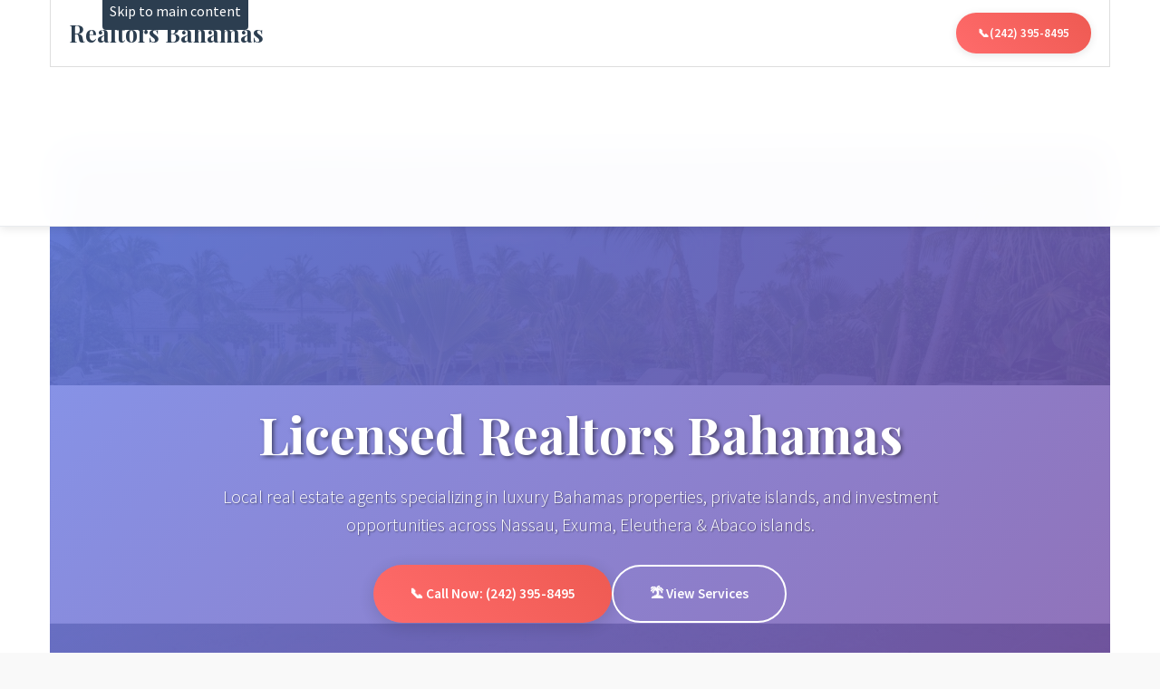

--- FILE ---
content_type: text/html; charset=UTF-8
request_url: https://www.homesforsaleinnassaubahamas.com/realtor-bahamas
body_size: 27877
content:
<!DOCTYPE html>
<html lang="en-us">
    <head>
        <meta charset="utf-8">
        <meta http-equiv="X-UA-Compatible" content="IE=edge">
                    <meta name="viewport" content="width=device-width,minimum-scale=1,initial-scale=1">
        
        <!-- pwa stuff (also used for AMP) - in header -->
        <link rel="manifest" href="/webmanifest/1768698651.15302.manifest.webmanifest">
<link rel="apple-touch-icon" href="https://s3.amazonaws.com/mavstorage/5f000b1ede2ff_H-2.png?fit=crop&w=512&h=512">
<meta name="apple-mobile-web-app-title" content="Homes for Sale in Nassau Bahamas">
<meta name="apple-mobile-web-app-capable" content="yes">

        <!-- SEO stuff -->
        <title>
            Best Realtors Bahamas 2025 | Licensed Real Estate Agents Nassau | Glenn Ferguson        </title>
                    <meta name="description" content="Top-rated Realtors Bahamas with 20+ years experience. Licensed Bahamas Real Estate Agents specializing in luxury properties, private islands, Nassau homes. Call (242) 395-8495 today.">
                <!-- canonical -->
                <link rel="canonical" href="https://www.homesforsaleinnassaubahamas.com/realtor-bahamas" />

        <!-- page specific SEO stuff -->
        
            

        <meta property="og:title" content="Best Realtors Bahamas 2025 | Licensed Real Estate Agents Nassau | Glenn Ferguson" />
        <meta name="twitter:title" content="Best Realtors Bahamas 2025 | Licensed Real Estate Agents Nassau | Glenn Ferguson" />

        <meta property="og:url" content="https://www.homesforsaleinnassaubahamas.com/realtor-bahamas" />
        <meta name="twitter:url" content="https://www.homesforsaleinnassaubahamas.com/realtor-bahamas" />

                    <meta property="og:image" content="https://s3.amazonaws.com/mavstorage/6829d81013540tinymcepalm_cay_bahamas_marina_residences.jpeg" />
            <meta name="twitter:image" content="https://s3.amazonaws.com/mavstorage/6829d81013540tinymcepalm_cay_bahamas_marina_residences.jpeg" />
        
                    <meta property="og:description" content="Top-rated Realtors Bahamas with 20+ years experience. Licensed Bahamas Real Estate Agents specializing in luxury properties, private islands, Nassau homes. Call (242) 395-8495 today." />
            <meta name="twitter:description" content="Top-rated Realtors Bahamas with 20+ years experience. Licensed Bahamas Real Estate Agents specializing in luxury properties, private islands, Nassau homes. Call (242) 395-8495 today." />
        
        <meta property="og:type" content="website">
        <meta name="twitter:card" content="summary" />


                    <link rel="icon" href="/images/favicon-32x32.png" />
        
        

        <!-- ********  CSS  ******** -->
        
    <link rel="stylesheet" href="https://core3-css-cache.s3.us-east-1.amazonaws.com/style.m4k.co.min.css">


<link rel="preload" href="/css/fontawesome/font-awesome.min.css" as="style" onload="this.onload=null;this.rel='stylesheet'">
<noscript><link rel="stylesheet" href="/css/fontawesome/font-awesome.min.css"></noscript>



    
    <!-- template css -->
    <style>
        /* fonts import */
@import url('https://fonts.googleapis.com/css?family=Lato|Roboto');


/* body, html (for font-family, color, etc.) */
html, body {
    font-family: Helvetica,Arial,sans-serif;
    font-size: 14px;
    color: #394041;
}
@media (min-width: 768px) {
    html, body {
        background: #f9f9f9;
    }
    .main_row .container {
        border: 1px solid #dedede;
        border-top-width: 0px;
        border-bottom-width: 0px;
        background: #fff;
    }
    .main_row.main_row_last .container {
        border-bottom-width: 1px;
    }
}

/* overlay */
.background_overlay {
}


/* general typography */
.header_contents h1 {
}

h1 {
    font-family: Lato,Helvetica,Arial,sans-serif;
    font-weight: 700;
    text-rendering: optimizelegibility;
}

h2 {
    font-family: Lato,Helvetica,Arial,sans-serif;
    font-weight: 700;
    text-rendering: optimizelegibility;
}

p {
}

/* typography - desktop */
@media (min-width: 768px) {
    .header_contents h1 {
    }
    header.height_fullscreen .header_contents h1 {
    }

    h1 {
    }

    h2 {
    }

    p {
    }
}

/* typography - mobile */
@media (max-width: 768px) {
    .header_contents h1 {
    }

    h1 {
    }
}


/* links and buttons */
a, a:hover, a:active, a:focus {
    color: #ec894d;
}

.btn, button, button:hover, .btn-primary:hover,
button:active, .btn-primary:active,
button:focus, .btn-primary:focus, .navbar-toggle,
.navbar-toggle:hover {
    background-color: #ec894d;
    color: #fff;
    border-radius: 1px;
    border: none;
}

.buttons_container .buttons_button_container .buttons_button {
    background-color: #ec894d;
    color: #fff;
    border-radius: 1px;
    font-size: 2em;
    padding: 0.2em;
}
.buttons_container .buttons_button_container .buttons_button span {
    padding: 0;
    margin: 0;
}


/* navigation - main bar for desktop and mobile */
#mainNav, .navbar-default {
    background-color: #252A2B;
    border: none;
}

/* transparent navbar */
.navbar-transparent {
}


/* desktop navigation */
@media (min-width: 768px) {
    /* navigation - main */
    #mainNav, .navbar-default .navbar-brand {
        /* height, padding, ... */
    }

    /* menu, main list and single links */
    .navbar-nav {
    }
    .navbar-nav li a {
    }

    /* links for transparent navbar */
    .navbar-transparent .navbar-nav>li>a {
        color: #394041;
    }

    /* menu links */
    .navbar-default .navbar-nav>li>a {
        color: #afb4b5;
    }

    /* hover menu link */
    .nav>li>a:focus, .nav>li>a:hover, .navbar-default .navbar-nav>li>a:focus, .navbar-default .navbar-nav>li>a:hover {
        color: #eee;
    }
    /* in dropdown */
    .dropdown-menu>li>a:focus, .dropdown-menu>li>a:hover {
        color: #ec894d;
    }

    /* active menu link */
    .navbar-default .navbar-nav>.active>a, .navbar-default .navbar-nav>.active>a:focus, .navbar-default .navbar-nav>.active>a:hover {
        background-color: #ec894d;
        color: #eee;
    }

    /* dropdown menus */
    .nav .dropdown, .nav .dropdown-menu, .nav .dropdown a, .nav .dropdown-menu a {
    }
}

/* mobile navigation */
@media (max-width: 768px) {
    /* buttons */
    .navbar-btn, .navbar-btn:hover, .navbar-btn:active, .navbar-btn:focus,
    .navbar-default .navbar-toggle, .navbar-default .navbar-toggle:hover
    {
    }
    /* dropdown menu */
    .navbar-toggle-mobile-divs li {
    }
    .navbar-toggle-mobile-divs li a {
    }
}


footer .container-fluid {
    background-color: #252A2B;
    border-top: 1px solid #000;
}


/**** WIDGETS ****/

/* header overlay */
header .background_overlay {
    /* opacity, background, ... */
}


/* contentblock */
.widget_contentblock {
}
/* contentblock on desktop */
@media (min-width: 768px) {
    .widget_contentblock {
    }
}
/* contentblock on mobile */
@media (max-width: 768px) {
    .widget_contentblock {
    }
}


/* text in columns */
/* main container */
.widget_textincolumns {
}
/* single column */
.widget_textincolumns .textincolumns_column {
}

/* text in columns on desktop */
@media (min-width: 768px) {
    .widget_textincolumns {
    }
    .widget_textincolumns .textincolumns_column {
    }
}
/* text in columns on mobile */
@media (max-width: 768px) {
    .widget_textincolumns {
    }
    .widget_textincolumns .textincolumns_column {
    }
}


/* thumbnails - sigle image */
.widget_thumbnails .list_gallerygrid_container .list_gallerygrid_item_container .list_gallerygrid_item {
    /* border, border-radius, ... */
}


/* forms - input, textarea, select */
form .form-control {
    /* border-radius, background, font, color, ... */
}


/* lists - tabs */
/* lists - tab content */
@media (min-width: 768px) {
    .list_container .tab-content {
        /* background, border, padding, ... */
    }
}

/* lists - list item (the actual column) */
.list_item {
    /* background */
}
/* inside the column */
.list_item_contained {
    /* border, margin, background, ... */
    padding: 1em;
    border: 1px solid #dedede;
}
/* list item on desktop */
@media (min-width: 768px) {
    .list_item_contained {
        min-height: 155px;
    }
}
/* list item on mobile */
@media (max-width: 768px) {
    .list_item {
    }
}

/* only for certain layouts... */
.list_item.mobile_rectangleabove {
    /* image above the text */
}
/* .list_item_image, .list_item_text_container, .list_item_text, .list_item_otherfield (date, author, address), h3, p */


/* prices */
.prices_price_container {
    /* main container */
}
.prices_price_container .prices_price {
    /* single price column */
}


/* fullscreen (homepage?) carousel */
.fullwidth .carousel-caption .btn, .fullwidth .carousel-caption button, .fullwidth .carousel-caption button:hover,
.fullwidth .carousel-caption .btn-primary:hover,
.fullwidth .carousel-caption button:active, .fullwidth .carousel-caption .btn-primary:active,
.fullwidth .carousel-caption button:focus, .fullwidth .carousel-caption .btn-primary:focus {
    background-color: #4dc7ec;
}
.fullwidth .carousel-caption h2 {
    color: #ec894d;
}
.fullwidth .carousel-caption {
    background: rgba(256,256,256,.8);
    color: #555;
    text-shadow: none;
    padding: 1em;
}
@media (min-width: 768px) {
    .fullwidth .carousel-caption {
        text-align: left;
        font-size: 0.8em;
        left: 10%;
        width: 600px;
        bottom: 15%;
        padding: 2em 3em;
    }
    .fullwidth .carousel-caption h1, .carousel-caption h2 {
        margin: 0em 0em 0.2em 0em;
        padding: 0;
    }    
}

@media (max-width: 768px) {
    .fullwidth .carousel-caption p, .fullwidth .carousel-caption h2 {
        display: none;
    } 
}



.textincolumnscolumns_container .textincolumns_column_container .textincolumns_column .textincolumns_image img {
    border-radius: 50%;
}
@media (min-width: 768px) {
    .textincolumnscolumns_container .textincolumns_column_container .textincolumns_column .textincolumns_image img {
        height: auto;
        width: 90%;
    }
}    </style>
    <!-- end template css -->
    


<!-- Preconnect hints for performance optimization -->
<link rel="preconnect" href="https://fonts.googleapis.com" />
<link rel="preconnect" href="https://fonts.gstatic.com" crossorigin />
<link rel="dns-prefetch" href="https://fonts.googleapis.com" />
<link rel="dns-prefetch" href="https://fonts.gstatic.com" />


<!-- fonts are done in the _css_closing part -->

        <!-- ******* end CSS ******* -->


        

        <!-- "global" javascript variables -->
                    <script>
                var allMaps = [];
                var _api_url = "\/\/www.homesforsaleinnassaubahamas.com\/index.php";
            </script>
        

                    <!-- ******* analytics and third-party JS ******* -->
            


            <!-- ***** end analytics and third-party JS ***** -->
        

    </head>



    <body 
         class="  site_15302"
            >
        
        <div class="main_page_container page_1320839   ">

            <!-- used for detecting current boostrap-based media query -->
            <span id="mq-detector">
                <span class="visible-xs"></span>
                <span class="visible-sm"></span>
                <span class="visible-md"></span>
                <span class="visible-lg"></span>
            </span>


            <!-- loader overlay and spinning icon shown when on mobile for .show_loader links -->
            <div class="loader_overlay" style=""><div><i class="fa fa-spinner fa-pulse fa-3x fa-fw"></i></div></div>


            <!-- main body inclusion -->
            <!-- alert message -->

<!-- login required for this page? -->


<!-- header & navigation -->
<!-- end navigation -->


<!-- top share button -->
<!-- end top share button -->

<!-- add to favorites icon -->
<!-- end add to favorites icon -->





<div class="clearfix"></div>


<!-- main body container -->
<div class="main_container  main_container_with_sidebar container-fluid  hidenav noheader  ">

    
        <!-- sidebar ? -->
                <!-- end sidebar -->



        


        <!-- backlink desktop -->
        

        <!-- 
            page_rows
        -->

                
            
            <div style="position: relative;" id="main_row_1" class="row row-eq-height main_row main_row_odd main_row_first main_row_last     no-background   height_desktop_ height_mobile_ ">

                
                <div class="container ">

                <!-- sections for main body widgets -->
                    

                        
                        <!-- widget: script -->
                        <a name="section_anchor_2290612"></a>
                        <div class="
                                                                                                            widget_container
                                    widget_container_script                                    odd                                    col-sm-12                                                                        "
                             id="widget_container_2290612"
                             data-w_id="2290612"
                             data-p_id="1320839"
                             data-row_number="1"
                             style="
                                                                                                                            ">

                            <div class="
                                    widget
                                    widget_script                                     
                                    
                                    
                                                                        
                                                                        online_update                                    offline_local                                    "
                                 id="widget_2290612"
                                 data-w_id="2290612"
                                 data-p_id="1320839"
                            >
                                <!-- script widget -->
<section >


    
    <div class="row row-eq-height script_container">

        <!DOCTYPE html>
<html lang="en">
<head>
    <meta charset="UTF-8">
    <meta name="viewport" content="width=device-width, initial-scale=1.0">
    <title>Best Realtors Bahamas 2025 | Licensed Real Estate Agents Nassau | Glenn Ferguson</title>
    <meta name="description" content="Top-rated Realtors Bahamas with 20+ years experience. Licensed real estate agents specializing in luxury properties, private islands, Nassau homes. Call (242) 395-8495 today.">
    <meta name="keywords" content="realtors bahamas, real estate agents bahamas, nassau realtors, bahamas property agents, luxury real estate bahamas, licensed realtors nassau, bahamas real estate brokers">
    <meta name="author" content="Glenn Ferguson, Licensed Real Estate Agent">
    <meta name="robots" content="index, follow, max-snippet:-1, max-image-preview:large, max-video-preview:-1">
    <meta name="geo.region" content="BS-NP">
    <meta name="geo.placename" content="Nassau, New Providence, Bahamas">
    <meta name="geo.position" content="25.0443;-77.3504">
    <meta name="ICBM" content="25.0443, -77.3504">
    
    <!-- Canonical URL -->
    <link rel="canonical" href="https://www.homesforsaleinnassaubahamas.com/realtor-bahamas">
    
    <!-- Alternate Language -->
    <link rel="alternate" hreflang="en" href="https://www.homesforsaleinnassaubahamas.com/realtor-bahamas">
    <link rel="alternate" hreflang="x-default" href="https://www.homesforsaleinnassaubahamas.com/realtor-bahamas">
    
    <!-- Open Graph / Facebook -->
    <meta property="og:type" content="website">
    <meta property="og:url" content="https://www.homesforsaleinnassaubahamas.com/realtor-bahamas">
    <meta property="og:title" content="Best Realtors Bahamas 2025 | Licensed Real Estate Agents Nassau">
    <meta property="og:description" content="Top-rated Realtors Bahamas with 20+ years experience. Licensed real estate agents specializing in luxury properties, private islands, Nassau homes.">
    <meta property="og:image" content="https://s3.amazonaws.com/mavstorage/674b29fb5812d_nassau-real-estate-listings.jpeg">
    <meta property="og:image:width" content="1200">
    <meta property="og:image:height" content="630">
    <meta property="og:site_name" content="Homes For Sale In Nassau Bahamas">
    <meta property="og:locale" content="en_US">
    
    <!-- Twitter -->
    <meta name="twitter:card" content="summary_large_image">
    <meta name="twitter:url" content="https://www.homesforsaleinnassaubahamas.com/realtor-bahamas">
    <meta name="twitter:title" content="Best Realtors Bahamas 2025 | Licensed Real Estate Agents Nassau">
    <meta name="twitter:description" content="Top-rated Realtors Bahamas with 20+ years experience. Licensed real estate agents specializing in luxury properties, private islands, Nassau homes.">
    <meta name="twitter:image" content="https://s3.amazonaws.com/mavstorage/674b29fb5812d_nassau-real-estate-listings.jpeg">
    <meta name="twitter:creator" content="@GlennFergusonBS">
    
    <!-- Enhanced Schema.org JSON-LD for Multiple Entities -->
    <script type="application/ld+json">
    [
        {
            "@context": "https://schema.org",
            "@type": "RealEstateAgent",
            "@id": "https://www.homesforsaleinnassaubahamas.com/realtor-bahamas#agent",
            "name": "Glenn Ferguson",
            "alternateName": ["Realtors Bahamas", "Nassau Real Estate Agent", "Bahamas Property Expert"],
            "description": "Licensed real estate agent and luxury property specialist in the Bahamas with over 20 years of experience serving Nassau, Exuma, Eleuthera, and Abaco islands.",
            "url": "https://www.homesforsaleinnassaubahamas.com/realtor-bahamas",
            "image": "https://s3.amazonaws.com/mavstorage/674b29fb5812d_nassau-real-estate-listings.jpeg",
            "telephone": "+1-242-395-8495",
            "email": "info@homesforsaleinnassaubahamas.com",
            "address": {
                "@type": "PostalAddress",
                "streetAddress": "Nassau",
                "addressLocality": "Nassau",
                "addressRegion": "New Providence",
                "addressCountry": "BS",
                "addressCountryCode": "BS"
            },
            "geo": {
                "@type": "GeoCoordinates",
                "latitude": "25.0443",
                "longitude": "-77.3504"
            },
            "areaServed": [
                {
                    "@type": "City",
                    "name": "Nassau",
                    "addressCountry": "BS"
                },
                {
                    "@type": "City", 
                    "name": "Exuma",
                    "addressCountry": "BS"
                },
                {
                    "@type": "City",
                    "name": "Eleuthera", 
                    "addressCountry": "BS"
                },
                {
                    "@type": "City",
                    "name": "Abaco",
                    "addressCountry": "BS"
                }
            ],
            "serviceType": ["Luxury Real Estate", "Private Island Sales", "Investment Property Consulting", "Residency Assistance"],
            "knowsAbout": ["Bahamas Real Estate Law", "Luxury Property Investment", "Private Island Acquisition", "Bahamas Residency Programs", "Property Management"],
            "memberOf": {
                "@type": "Organization",
                "name": "Bahamas Real Estate Association"
            },
            "hasCredential": {
                "@type": "EducationalOccupationalCredential",
                "credentialCategory": "Real Estate License",
                "name": "Licensed Real Estate Agent - Bahamas"
            },
            "aggregateRating": {
                "@type": "AggregateRating",
                "ratingValue": "4.9",
                "reviewCount": "127",
                "bestRating": "5"
            },
            "hasOfferCatalog": {
                "@type": "OfferCatalog",
                "name": "Bahamas Real Estate Services",
                "itemListElement": [
                    {
                        "@type": "Offer",
                        "itemOffered": {
                            "@type": "Service",
                            "name": "Luxury Property Sales",
                            "description": "Exclusive luxury homes, beachfront estates, and high-end condominiums"
                        }
                    },
                    {
                        "@type": "Offer", 
                        "itemOffered": {
                            "@type": "Service",
                            "name": "Private Island Acquisitions",
                            "description": "Complete private island purchase assistance and development consultation"
                        }
                    },
                    {
                        "@type": "Offer",
                        "itemOffered": {
                            "@type": "Service", 
                            "name": "Investment Property Consulting",
                            "description": "Strategic real estate investment guidance and market analysis"
                        }
                    },
                    {
                        "@type": "Offer",
                        "itemOffered": {
                            "@type": "Service",
                            "name": "Bahamas Residency Assistance", 
                            "description": "Permanent residency through real estate investment programs"
                        }
                    }
                ]
            }
        },
        {
            "@context": "https://schema.org",
            "@type": "LocalBusiness",
            "@id": "https://www.homesforsaleinnassaubahamas.com/realtor-bahamas#business",
            "name": "Realtors Bahamas - Glenn Ferguson Real Estate",
            "alternateName": "Nassau Real Estate Services",
            "description": "Premier real estate agency specializing in luxury Bahamas properties, private islands, and investment opportunities across Nassau, Exuma, Eleuthera, and Abaco.",
            "url": "https://www.homesforsaleinnassaubahamas.com",
            "telephone": "+1-242-395-8495",
            "priceRange": "$$$",
            "currenciesAccepted": ["USD", "BSD"],
            "paymentAccepted": ["Cash", "Check", "Wire Transfer"],
            "address": {
                "@type": "PostalAddress",
                "addressLocality": "Nassau",
                "addressRegion": "New Providence", 
                "addressCountry": "BS"
            },
            "geo": {
                "@type": "GeoCoordinates",
                "latitude": "25.0443",
                "longitude": "-77.3504"
            },
            "openingHoursSpecification": {
                "@type": "OpeningHoursSpecification",
                "dayOfWeek": ["Monday", "Tuesday", "Wednesday", "Thursday", "Friday", "Saturday"],
                "opens": "09:00",
                "closes": "18:00"
            },
            "sameAs": [
                "https://www.facebook.com/BahamasRealEstateGlenn",
                "https://www.linkedin.com/in/glennfergusonbahamas",
                "https://www.instagram.com/realtorsbahamas"
            ]
        },
        {
            "@context": "https://schema.org",
            "@type": "FAQPage",
            "mainEntity": [
                {
                    "@type": "Question",
                    "name": "Why should I work with licensed Realtors Bahamas?",
                    "acceptedAnswer": {
                        "@type": "Answer",
                        "text": "Bahamian law requires working with licensed Realtors Bahamas when purchasing property. Licensed real estate agents provide exclusive access to luxury properties, ensure legal compliance, offer confidential transactions, and provide expert market knowledge with personalized service for high-net-worth clients."
                    }
                },
                {
                    "@type": "Question", 
                    "name": "How much does it cost to buy property in Bahamas?",
                    "acceptedAnswer": {
                        "@type": "Answer",
                        "text": "Bahamas property prices range from $300,000 for condos to $50+ million for private islands. Luxury beachfront homes typically start at $1.5 million. Additional costs include 12% stamp tax, legal fees (1-2%), and realtor commissions (6-10%). A $750,000 investment qualifies for permanent residency."
                    }
                },
                {
                    "@type": "Question",
                    "name": "Can foreigners buy property in Bahamas?", 
                    "acceptedAnswer": {
                        "@type": "Answer",
                        "text": "Yes, foreigners can buy property in Bahamas with no restrictions. The process requires working with licensed Realtors Bahamas, obtaining an Investment Certificate for properties over $500,000, paying stamp taxes, and completing legal due diligence through qualified attorneys."
                    }
                },
                {
                    "@type": "Question",
                    "name": "What are the best areas to buy property in Bahamas?",
                    "acceptedAnswer": {
                        "@type": "Answer", 
                        "text": "Top areas include Nassau (Paradise Island, Cable Beach, Lyford Cay), Exuma (private islands, Georgetown), Eleuthera (Harbour Island, Governor's Harbour), and Abaco (Marsh Harbour, Hope Town). Each offers unique advantages for luxury living and investment returns."
                    }
                },
                {
                    "@type": "Question",
                    "name": "How long does it take to buy property in Bahamas?",
                    "acceptedAnswer": {
                        "@type": "Answer",
                        "text": "The Bahamas property purchase process typically takes 60-90 days from offer acceptance to closing. This includes legal due diligence (14-21 days), financing approval (30-45 days), government approvals (14-30 days), and final closing procedures with licensed Realtors Bahamas."
                    }
                }
            ]
        },
        {
            "@context": "https://schema.org",
            "@type": "BreadcrumbList",
            "itemListElement": [
                {
                    "@type": "ListItem",
                    "position": 1,
                    "name": "Home",
                    "item": "https://www.homesforsaleinnassaubahamas.com"
                },
                {
                    "@type": "ListItem", 
                    "position": 2,
                    "name": "Realtors Bahamas",
                    "item": "https://www.homesforsaleinnassaubahamas.com/realtor-bahamas"
                }
            ]
        }
    ]
    </script>
    
    <!-- Preload critical resources -->
    <link rel="preload" href="https://fonts.googleapis.com/css2?family=Playfair+Display:wght@400;700&family=Source+Sans+Pro:wght@300;400;600;700&display=swap" as="style">
    <link rel="preload" href="https://s3.amazonaws.com/mavstorage/674b29fb5812d_nassau-real-estate-listings.jpeg" as="image">
    
    <!-- Fonts -->
    <link href="https://fonts.googleapis.com/css2?family=Playfair+Display:wght@400;700&family=Source+Sans+Pro:wght@300;400;600;700&display=swap" rel="stylesheet">
    
    <style>
        :root {
            --primary-color: #2c3e50;
            --secondary-color: #3498db;
            --accent-color: #e74c3c;
            --text-primary: #2c3e50;
            --text-secondary: #5a6c7d;
            --bg-primary: #ffffff;
            --bg-secondary: #f8f9fa;
            --border-color: #e9ecef;
            --shadow-light: 0 2px 10px rgba(0,0,0,0.1);
            --shadow-medium: 0 4px 20px rgba(0,0,0,0.15);
            --shadow-heavy: 0 10px 40px rgba(0,0,0,0.2);
            --gradient-primary: linear-gradient(135deg, #667eea 0%, #764ba2 100%);
            --gradient-accent: linear-gradient(45deg, #ff6b6b, #ee5a52);
            --font-primary: 'Playfair Display', serif;
            --font-secondary: 'Source Sans Pro', sans-serif;
        }
        
        * {
            margin: 0;
            padding: 0;
            box-sizing: border-box;
        }
        
        html {
            scroll-behavior: smooth;
        }
        
        body {
            font-family: var(--font-secondary);
            line-height: 1.6;
            color: var(--text-primary);
            background: var(--bg-primary);
            font-size: 16px;
            -webkit-font-smoothing: antialiased;
            -moz-osx-font-smoothing: grayscale;
        }
        
        .container {
            max-width: 1200px;
            margin: 0 auto;
            padding: 0 20px;
        }
        
        /* Header with enhanced semantic structure */
        header {
            background: rgba(255, 255, 255, 0.98);
            backdrop-filter: blur(20px);
            position: fixed;
            top: 0;
            left: 0;
            right: 0;
            z-index: 1000;
            box-shadow: var(--shadow-light);
            border-bottom: 1px solid var(--border-color);
            transition: transform 0.3s ease, background 0.3s ease;
        }
        
        .header-content {
            display: flex;
            justify-content: space-between;
            align-items: center;
            padding: 1rem 0;
            min-height: 70px;
        }
        
        .brand {
            display: flex;
            align-items: center;
            text-decoration: none;
            color: var(--text-primary);
        }
        
        .brand h1 {
            font-family: var(--font-primary);
            font-size: 1.8rem;
            font-weight: 700;
            margin: 0;
        }
        
        .contact-info {
            display: flex;
            align-items: center;
            gap: 1rem;
        }
        
        .phone-primary {
            background: var(--gradient-accent);
            color: white;
            padding: 12px 24px;
            border-radius: 30px;
            text-decoration: none;
            font-weight: 600;
            font-size: 0.95rem;
            transition: all 0.3s ease;
            box-shadow: var(--shadow-light);
            display: flex;
            align-items: center;
            gap: 0.5rem;
        }
        
        .phone-primary:hover {
            transform: translateY(-2px);
            box-shadow: var(--shadow-medium);
        }
        
        .phone-primary::before {
            content: "📞";
            font-size: 0.9rem;
        }
        
        /* Hero section with enhanced semantics */
        .hero {
            background: linear-gradient(rgba(44, 62, 80, 0.7), rgba(44, 62, 80, 0.7)), url('https://s3.amazonaws.com/mavstorage/674b29fb5812d_nassau-real-estate-listings.jpeg');
            background-size: cover;
            background-position: center;
            background-attachment: fixed;
            min-height: 100vh;
            display: flex;
            align-items: center;
            text-align: center;
            color: white;
            position: relative;
            padding-top: 70px;
        }
        
        .hero::before {
            content: '';
            position: absolute;
            top: 0;
            left: 0;
            right: 0;
            bottom: 0;
            background: var(--gradient-primary);
            opacity: 0.8;
            z-index: 1;
        }
        
        .hero-content {
            position: relative;
            z-index: 2;
            max-width: 800px;
            margin: 0 auto;
        }
        
        .hero h1 {
            font-family: var(--font-primary);
            font-size: clamp(2.5rem, 5vw, 4rem);
            margin-bottom: 1.5rem;
            text-shadow: 2px 2px 4px rgba(0,0,0,0.5);
            animation: fadeInUp 1s ease-out;
            font-weight: 700;
            line-height: 1.2;
        }
        
        .hero-subtitle {
            font-size: clamp(1.1rem, 2.5vw, 1.4rem);
            margin-bottom: 2rem;
            text-shadow: 1px 1px 2px rgba(0,0,0,0.5);
            animation: fadeInUp 1s ease-out 0.3s both;
            font-weight: 300;
            opacity: 0.95;
        }
        
        .hero-cta {
            display: flex;
            gap: 1rem;
            justify-content: center;
            flex-wrap: wrap;
            animation: fadeInUp 1s ease-out 0.6s both;
        }
        
        .cta-button-primary {
            background: var(--gradient-accent);
            color: white;
            padding: 18px 40px;
            border: none;
            border-radius: 50px;
            font-size: 1.1rem;
            font-weight: 600;
            cursor: pointer;
            transition: all 0.3s ease;
            text-decoration: none;
            display: inline-flex;
            align-items: center;
            gap: 0.5rem;
            box-shadow: var(--shadow-medium);
            font-family: var(--font-secondary);
        }
        
        .cta-button-secondary {
            background: transparent;
            color: white;
            padding: 18px 40px;
            border: 2px solid white;
            border-radius: 50px;
            font-size: 1.1rem;
            font-weight: 600;
            cursor: pointer;
            transition: all 0.3s ease;
            text-decoration: none;
            display: inline-flex;
            align-items: center;
            gap: 0.5rem;
            font-family: var(--font-secondary);
        }
        
        .cta-button-primary:hover {
            transform: translateY(-3px);
            box-shadow: var(--shadow-heavy);
        }
        
        .cta-button-secondary:hover {
            background: white;
            color: var(--text-primary);
            transform: translateY(-3px);
        }
        
        /* Main content sections */
        .main-content {
            background: var(--bg-primary);
        }
        
        .section {
            padding: 100px 0;
            position: relative;
        }
        
        .section:nth-child(even) {
            background: var(--bg-secondary);
        }
        
        .section-header {
            text-align: center;
            margin-bottom: 4rem;
            max-width: 800px;
            margin-left: auto;
            margin-right: auto;
        }
        
        .section h2 {
            font-family: var(--font-primary);
            font-size: clamp(2rem, 4vw, 3rem);
            color: var(--text-primary);
            margin-bottom: 1.5rem;
            position: relative;
            font-weight: 700;
            line-height: 1.2;
        }
        
        .section h2::after {
            content: '';
            position: absolute;
            bottom: -15px;
            left: 50%;
            transform: translateX(-50%);
            width: 80px;
            height: 4px;
            background: var(--gradient-accent);
            border-radius: 2px;
        }
        
        .section-description {
            font-size: 1.2rem;
            color: var(--text-secondary);
            line-height: 1.7;
            font-weight: 300;
        }
        
        /* Enhanced grid layouts */
        .features-grid {
            display: grid;
            grid-template-columns: repeat(auto-fit, minmax(320px, 1fr));
            gap: 2rem;
            margin-top: 4rem;
        }
        
        .feature-card {
            background: var(--bg-primary);
            padding: 2.5rem;
            border-radius: 20px;
            box-shadow: var(--shadow-light);
            transition: all 0.4s ease;
            border: 1px solid var(--border-color);
            position: relative;
            overflow: hidden;
        }
        
        .feature-card::before {
            content: '';
            position: absolute;
            top: 0;
            left: 0;
            right: 0;
            height: 4px;
            background: var(--gradient-accent);
            transform: scaleX(0);
            transition: transform 0.3s ease;
        }
        
        .feature-card:hover {
            transform: translateY(-8px);
            box-shadow: var(--shadow-heavy);
        }
        
        .feature-card:hover::before {
            transform: scaleX(1);
        }
        
        .feature-icon {
            font-size: 3rem;
            margin-bottom: 1.5rem;
            display: block;
        }
        
        .feature-card h3 {
            color: var(--text-primary);
            margin-bottom: 1.5rem;
            font-size: 1.4rem;
            font-weight: 600;
            font-family: var(--font-primary);
        }
        
        .feature-list {
            list-style: none;
            padding: 0;
        }
        
        .feature-list li {
            margin-bottom: 0.8rem;
            padding-left: 1.5rem;
            position: relative;
            color: var(--text-secondary);
            line-height: 1.6;
        }
        
        .feature-list li::before {
            content: '✓';
            position: absolute;
            left: 0;
            color: #27ae60;
            font-weight: bold;
            font-size: 1.1rem;
        }
        
        /* Statistics section */
        .stats-section {
            background: var(--gradient-primary);
            color: white;
            text-align: center;
            position: relative;
            overflow: hidden;
        }
        
        .stats-section::before {
            content: '';
            position: absolute;
            top: -50%;
            left: -50%;
            width: 200%;
            height: 200%;
            background: url('data:image/svg+xml,<svg xmlns="http://www.w3.org/2000/svg" viewBox="0 0 100 100"><circle cx="50" cy="50" r="1" fill="rgba(255,255,255,0.1)"/></svg>') repeat;
            animation: float 20s linear infinite;
        }
        
        .stats-section h2 {
            color: white;
            margin-bottom: 3rem;
        }
        
        .stats-section h2::after {
            background: rgba(255,255,255,0.3);
        }
        
        .stats-grid {
            display: grid;
            grid-template-columns: repeat(auto-fit, minmax(200px, 1fr));
            gap: 3rem;
            margin-top: 4rem;
            position: relative;
            z-index: 1;
        }
        
        .stat-item {
            text-align: center;
            padding: 2rem 1rem;
            border-radius: 15px;
            background: rgba(255,255,255,0.1);
            backdrop-filter: blur(10px);
            transition: all 0.3s ease;
        }
        
        .stat-item:hover {
            transform: translateY(-5px);
            background: rgba(255,255,255,0.2);
        }
        
        .stat-number {
            font-size: clamp(2.5rem, 5vw, 4rem);
            font-weight: 700;
            margin-bottom: 0.5rem;
            font-family: var(--font-primary);
            color: #fff;
        }
        
        .stat-label {
            font-size: 1.1rem;
            opacity: 0.9;
            font-weight: 400;
            text-transform: uppercase;
            letter-spacing: 1px;
        }
        
        /* Locations section */
        .locations-grid {
            display: grid;
            grid-template-columns: repeat(auto-fit, minmax(300px, 1fr));
            gap: 2rem;
            margin-top: 4rem;
        }
        
        .location-card {
            background: var(--bg-primary);
            border-radius: 20px;
            overflow: hidden;
            box-shadow: var(--shadow-light);
            transition: all 0.4s ease;
            position: relative;
        }
        
        .location-card:hover {
            transform: translateY(-10px);
            box-shadow: var(--shadow-heavy);
        }
        
        .location-image {
            width: 100%;
            height: 250px;
            object-fit: cover;
            transition: transform 0.4s ease;
        }
        
        .location-card:hover .location-image {
            transform: scale(1.05);
        }
        
        .location-content {
            padding: 2rem;
        }
        
        .location-content h3 {
            color: var(--text-primary);
            margin-bottom: 1rem;
            font-size: 1.4rem;
            font-weight: 600;
            font-family: var(--font-primary);
        }
        
        .location-content p {
            color: var(--text-secondary);
            line-height: 1.6;
            margin-bottom: 1.5rem;
        }
        
        .location-features {
            display: flex;
            flex-wrap: wrap;
            gap: 0.5rem;
        }
        
        .location-tag {
            background: var(--bg-secondary);
            color: var(--text-primary);
            padding: 0.3rem 0.8rem;
            border-radius: 20px;
            font-size: 0.85rem;
            font-weight: 500;
        }
        
        /* FAQ Section with enhanced AEO optimization */
        .faq-section {
            max-width: 900px;
            margin: 0 auto;
        }
        
        .faq-intro {
            text-align: center;
            margin-bottom: 3rem;
        }
        
        .faq-intro h3 {
            font-size: 1.4rem;
            color: var(--text-primary);
            margin-bottom: 1rem;
            font-family: var(--font-primary);
        }
        
        .faq-container {
            display: grid;
            gap: 1.5rem;
        }
        
        .faq-item {
            background: var(--bg-primary);
            border-radius: 15px;
            box-shadow: var(--shadow-light);
            overflow: hidden;
            transition: all 0.3s ease;
            border: 1px solid var(--border-color);
        }
        
        .faq-item:hover {
            box-shadow: var(--shadow-medium);
        }
        
        .faq-question {
            background: var(--bg-secondary);
            padding: 1.5rem 2rem;
            cursor: pointer;
            font-weight: 600;
            color: var(--text-primary);
            transition: all 0.3s ease;
            position: relative;
            font-size: 1.1rem;
            display: flex;
            justify-content: space-between;
            align-items: center;
        }
        
        .faq-question:hover {
            background: #e9ecef;
        }
        
        .faq-toggle {
            font-size: 1.5rem;
            transition: transform 0.3s ease;
            color: var(--secondary-color);
        }
        
        .faq-item.active .faq-toggle {
            transform: rotate(45deg);
        }
        
        .faq-answer {
            padding: 0 2rem;
            max-height: 0;
            overflow: hidden;
            transition: all 0.4s ease;
            color: var(--text-secondary);
            line-height: 1.7;
        }
        
        .faq-item.active .faq-answer {
            padding: 1.5rem 2rem 2rem;
            max-height: 800px;
        }
        
        .faq-answer p {
            margin-bottom: 1rem;
        }
        
        .faq-answer strong {
            color: var(--text-primary);
            font-weight: 600;
        }
        
        /* Call-to-action sections */
        .cta-section {
            background: var(--gradient-primary);
            color: white;
            text-align: center;
            position: relative;
            overflow: hidden;
        }
        
        .cta-section::before {
            content: '';
            position: absolute;
            top: 0;
            left: 0;
            right: 0;
            bottom: 0;
            background: url('data:image/svg+xml,<svg xmlns="http://www.w3.org/2000/svg" viewBox="0 0 100 100"><polygon points="0,0 100,0 50,100" fill="rgba(255,255,255,0.05)"/></svg>') repeat;
            animation: float 15s linear infinite;
        }
        
        .cta-content {
            position: relative;
            z-index: 1;
            max-width: 600px;
            margin: 0 auto;
        }
        
        .cta-section h2 {
            color: white;
            margin-bottom: 1.5rem;
        }
        
        .cta-section h2::after {
            background: rgba(255,255,255,0.3);
        }
        
        .cta-section p {
            font-size: 1.2rem;
            margin-bottom: 2.5rem;
            opacity: 0.95;
            line-height: 1.6;
        }
        
        .cta-buttons {
            display: flex;
            gap: 1rem;
            justify-content: center;
            flex-wrap: wrap;
        }
        
        .btn-white {
            background: white;
            color: var(--text-primary);
            padding: 15px 35px;
            border-radius: 50px;
            text-decoration: none;
            font-weight: 600;
            transition: all 0.3s ease;
            box-shadow: var(--shadow-light);
            display: inline-flex;
            align-items: center;
            gap: 0.5rem;
        }
        
        .btn-white:hover {
            transform: translateY(-3px);
            box-shadow: var(--shadow-medium);
        }
        
        .btn-outline {
            background: transparent;
            color: white;
            padding: 15px 35px;
            border: 2px solid white;
            border-radius: 50px;
            text-decoration: none;
            font-weight: 600;
            transition: all 0.3s ease;
            display: inline-flex;
            align-items: center;
            gap: 0.5rem;
        }
        
        .btn-outline:hover {
            background: white;
            color: var(--text-primary);
            transform: translateY(-3px);
        }
        
        /* Footer with enhanced schema */
        footer {
            background: var(--text-primary);
            color: white;
            padding: 4rem 0 2rem;
            position: relative;
        }
        
        .footer-content {
            display: grid;
            grid-template-columns: repeat(auto-fit, minmax(250px, 1fr));
            gap: 3rem;
            margin-bottom: 3rem;
        }
        
        .footer-section h3 {
            margin-bottom: 1.5rem;
            color: #ff6b6b;
            font-family: var(--font-primary);
            font-size: 1.3rem;
            font-weight: 600;
        }
        
        .footer-section p, 
        .footer-section a {
            color: #ecf0f1;
            text-decoration: none;
            margin-bottom: 0.8rem;
            display: block;
            line-height: 1.6;
            transition: color 0.3s ease;
        }
        
        .footer-section a:hover {
            color: #ff6b6b;
        }
        
        .footer-bottom {
            border-top: 1px solid #34495e;
            padding-top: 2rem;
            text-align: center;
            color: #bdc3c7;
        }
        
        .social-links {
            display: flex;
            gap: 1rem;
            justify-content: center;
            margin-bottom: 1rem;
        }
        
        .social-link {
            display: inline-flex;
            align-items: center;
            justify-content: center;
            width: 40px;
            height: 40px;
            background: rgba(255,255,255,0.1);
            border-radius: 50%;
            color: white;
            text-decoration: none;
            transition: all 0.3s ease;
        }
        
        .social-link:hover {
            background: #ff6b6b;
            transform: translateY(-2px);
        }
        
        /* Form section styles */
        .form-section {
            background: linear-gradient(135deg, #667eea 0%, #764ba2 100%);
            color: white;
            position: relative;
            overflow: hidden;
        }
        
        .form-section::before {
            content: '';
            position: absolute;
            top: 0;
            left: 0;
            right: 0;
            bottom: 0;
            background: url('data:image/svg+xml,<svg xmlns="http://www.w3.org/2000/svg" viewBox="0 0 100 100"><circle cx="50" cy="50" r="2" fill="rgba(255,255,255,0.1)"/></svg>') repeat;
            animation: float 25s linear infinite;
        }
        
        .form-container {
            position: relative;
            z-index: 1;
            background: rgba(255, 255, 255, 0.95);
            border-radius: 20px;
            padding: 3rem;
            box-shadow: var(--shadow-heavy);
            backdrop-filter: blur(20px);
            border: 1px solid rgba(255, 255, 255, 0.2);
            max-width: 800px;
            margin: 0 auto;
        }
        
        .form-header {
            text-align: center;
            margin-bottom: 2rem;
        }
        
        .form-header h3 {
            color: var(--text-primary);
            font-family: var(--font-primary);
            font-size: 2rem;
            margin-bottom: 1rem;
            font-weight: 700;
        }
        
        .form-header p {
            color: var(--text-secondary);
            font-size: 1.1rem;
            line-height: 1.6;
        }
        
        .jotform-iframe {
            border-radius: 15px;
            overflow: hidden;
            box-shadow: var(--shadow-light);
        }
        
        /* Exit intent popup styles */
        .exit-popup-overlay {
            position: fixed;
            top: 0;
            left: 0;
            width: 100%;
            height: 100%;
            background: rgba(0, 0, 0, 0.8);
            z-index: 10000;
            display: none;
            backdrop-filter: blur(5px);
            animation: fadeIn 0.3s ease-out;
        }
        
        .exit-popup {
            position: fixed;
            top: 50%;
            left: 50%;
            transform: translate(-50%, -50%);
            background: white;
            border-radius: 20px;
            box-shadow: var(--shadow-heavy);
            max-width: 600px;
            width: 90%;
            max-height: 90vh;
            overflow-y: auto;
            z-index: 10001;
            animation: slideInUp 0.4s ease-out;
        }
        
        .exit-popup-header {
            background: var(--gradient-primary);
            color: white;
            padding: 2rem;
            text-align: center;
            border-radius: 20px 20px 0 0;
            position: relative;
        }
        
        .exit-popup-close {
            position: absolute;
            top: 1rem;
            right: 1rem;
            background: rgba(255, 255, 255, 0.2);
            border: none;
            color: white;
            font-size: 1.5rem;
            width: 40px;
            height: 40px;
            border-radius: 50%;
            cursor: pointer;
            display: flex;
            align-items: center;
            justify-content: center;
            transition: all 0.3s ease;
        }
        
        .exit-popup-close:hover {
            background: rgba(255, 255, 255, 0.3);
            transform: rotate(90deg);
        }
        
        .exit-popup-content {
            padding: 2rem;
        }
        
        .exit-popup h3 {
            font-family: var(--font-primary);
            font-size: 2rem;
            margin-bottom: 1rem;
            font-weight: 700;
        }
        
        .exit-popup p {
            font-size: 1.1rem;
            margin-bottom: 1.5rem;
            line-height: 1.6;
        }
        
        .exit-popup-benefits {
            background: var(--bg-secondary);
            padding: 1.5rem;
            border-radius: 15px;
            margin: 1.5rem 0;
        }
        
        .exit-popup-benefits ul {
            list-style: none;
            padding: 0;
            margin: 0;
        }
        
        .exit-popup-benefits li {
            margin-bottom: 0.8rem;
            padding-left: 2rem;
            position: relative;
            color: var(--text-primary);
            font-weight: 500;
        }
        
        .exit-popup-benefits li::before {
            content: '🏝️';
            position: absolute;
            left: 0;
            font-size: 1.2rem;
        }
        
        .exit-popup-cta {
            display: flex;
            gap: 1rem;
            justify-content: center;
            flex-wrap: wrap;
            margin-top: 2rem;
        }
        
        .exit-popup-btn {
            padding: 15px 30px;
            border-radius: 50px;
            font-weight: 600;
            text-decoration: none;
            transition: all 0.3s ease;
            display: inline-flex;
            align-items: center;
            gap: 0.5rem;
            font-size: 1rem;
            border: none;
            cursor: pointer;
        }
        
        .exit-popup-btn-primary {
            background: var(--gradient-accent);
            color: white;
            box-shadow: var(--shadow-light);
        }
        
        .exit-popup-btn-primary:hover {
            transform: translateY(-2px);
            box-shadow: var(--shadow-medium);
        }
        
        .exit-popup-btn-secondary {
            background: transparent;
            color: var(--text-primary);
            border: 2px solid var(--border-color);
        }
        
        .exit-popup-btn-secondary:hover {
            background: var(--bg-secondary);
            border-color: var(--secondary-color);
        }
        
        @keyframes fadeIn {
            from { opacity: 0; }
            to { opacity: 1; }
        }
        
        @keyframes slideInUp {
            from {
                opacity: 0;
                transform: translate(-50%, -30%) scale(0.9);
            }
            to {
                opacity: 1;
                transform: translate(-50%, -50%) scale(1);
            }
        }
        
        /* Mobile responsiveness for popup */
        @media (max-width: 768px) {
            .exit-popup {
                width: 95%;
                margin: 1rem;
            }
            
            .exit-popup-header,
            .exit-popup-content {
                padding: 1.5rem;
            }
            
            .exit-popup h3 {
                font-size: 1.5rem;
            }
            
            .exit-popup-cta {
                flex-direction: column;
                align-items: center;
            }
            
            .form-container {
                padding: 1.5rem;
            }
        }
            position: fixed;
            bottom: 20px;
            right: 20px;
            background: var(--gradient-accent);
            color: white;
            padding: 15px 25px;
            border-radius: 50px;
            text-decoration: none;
            font-weight: 600;
            box-shadow: var(--shadow-medium);
            z-index: 1000;
            transition: all 0.3s ease;
            display: flex;
            align-items: center;
            gap: 0.5rem;
            animation: pulse 2s infinite;
        }
        
        .floating-contact:hover {
            transform: translateY(-3px);
            box-shadow: var(--shadow-heavy);
            animation: none;
        }
        
        /* Breadcrumbs */
        .breadcrumbs {
            background: var(--bg-secondary);
            padding: 1rem 0;
            margin-top: 70px;
        }
        
        .breadcrumb-list {
            display: flex;
            align-items: center;
            gap: 0.5rem;
            list-style: none;
            font-size: 0.9rem;
        }
        
        .breadcrumb-item a {
            color: var(--text-secondary);
            text-decoration: none;
            transition: color 0.3s ease;
        }
        
        .breadcrumb-item a:hover {
            color: var(--secondary-color);
        }
        
        .breadcrumb-separator {
            color: var(--text-secondary);
        }
        
        /* Animations */
        @keyframes fadeInUp {
            from {
                opacity: 0;
                transform: translateY(30px);
            }
            to {
                opacity: 1;
                transform: translateY(0);
            }
        }
        
        @keyframes pulse {
            0%, 100% { box-shadow: var(--shadow-medium); }
            50% { box-shadow: var(--shadow-heavy); }
        }
        
        @keyframes float {
            0% { transform: translateY(0px); }
            50% { transform: translateY(-10px); }
            100% { transform: translateY(0px); }
        }
        
        /* Responsive design */
        @media (max-width: 768px) {
            .hero h1 {
                font-size: 2.5rem;
            }
            
            .hero-subtitle {
                font-size: 1.1rem;
            }
            
            .section {
                padding: 60px 0;
            }
            
            .section h2 {
                font-size: 2rem;
            }
            
            .header-content {
                flex-direction: column;
                gap: 1rem;
                padding: 0.5rem 0;
            }
            
            .hero-cta {
                flex-direction: column;
                align-items: center;
            }
            
            .cta-buttons {
                flex-direction: column;
                align-items: center;
            }
            
            .features-grid,
            .locations-grid {
                grid-template-columns: 1fr;
            }
            
            .stats-grid {
                grid-template-columns: repeat(2, 1fr);
            }
            
            .footer-content {
                grid-template-columns: 1fr;
                text-align: center;
            }
            
            .floating-contact {
                bottom: 10px;
                right: 10px;
                padding: 12px 20px;
                font-size: 0.9rem;
            }
        }
        
        @media (max-width: 480px) {
            .stats-grid {
                grid-template-columns: 1fr;
            }
            
            .feature-card,
            .location-card {
                margin: 0 10px;
            }
        }
        
        /* Print styles */
        @media print {
            .floating-contact,
            .hero-cta,
            .cta-section {
                display: none;
            }
            
            .hero {
                min-height: 40vh;
                background: var(--text-primary);
            }
            
            body {
                font-size: 12pt;
                line-height: 1.4;
            }
        }
        
        /* High contrast mode support */
        @media (prefers-contrast: high) {
            :root {
                --shadow-light: 0 2px 10px rgba(0,0,0,0.3);
                --shadow-medium: 0 4px 20px rgba(0,0,0,0.4);
                --shadow-heavy: 0 10px 40px rgba(0,0,0,0.5);
            }
        }
        
        /* Reduced motion support */
        @media (prefers-reduced-motion: reduce) {
            *,
            *::before,
            *::after {
                animation-duration: 0.01ms !important;
                animation-iteration-count: 1 !important;
                transition-duration: 0.01ms !important;
                scroll-behavior: auto !important;
            }
        }
        
        /* Focus styles for accessibility */
        a:focus,
        button:focus {
            outline: 2px solid var(--secondary-color);
            outline-offset: 2px;
        }
        
        /* Skip link */
        .skip-link {
            position: absolute;
            top: -40px;
            left: 6px;
            background: var(--text-primary);
            color: white;
            padding: 8px;
            text-decoration: none;
            border-radius: 4px;
            z-index: 10000;
        }
        
        .skip-link:focus {
            top: 6px;
        }
    </style>
</head>
<body>
    <!-- Skip link for accessibility -->
    <a href="#main-content" class="skip-link">Skip to main content</a>
    
    <!-- Header with enhanced semantic markup -->
    <header role="banner">
        <div class="container">
            <div class="header-content">
                <a href="/" class="brand" aria-label="Realtors Bahamas Homepage">
                    <h1>Realtors Bahamas</h1>
                </a>
                <div class="contact-info">
                    <a href="tel:+1-242-395-8495" class="phone-primary" aria-label="Call Glenn Ferguson at 242-395-8495">
                        (242) 395-8495
                    </a>
                </div>
            </div>
        </div>
    </header>

    <!-- Breadcrumb navigation -->
    <nav class="breadcrumbs" aria-label="Breadcrumb">
        <div class="container">
            <ol class="breadcrumb-list">
                <li class="breadcrumb-item">
                    <a href="/" itemProp="item">
                        <span itemProp="name">Home</span>
                    </a>
                </li>
                <li class="breadcrumb-separator" aria-hidden="true">/</li>
                <li class="breadcrumb-item">
                    <span itemProp="name">Realtors Bahamas</span>
                </li>
            </ol>
        </div>
    </nav>

    <!-- Hero section -->
    <section class="hero" role="banner">
        <div class="container">
            <div class="hero-content">
                <h1>Licensed Realtors Bahamas</h1>
                <p class="hero-subtitle">Local real estate agents specializing in luxury Bahamas properties, private islands, and investment opportunities across Nassau, Exuma, Eleuthera & Abaco islands.</p>
                <div class="hero-cta">
                    <a href="tel:+1-242-395-8495" class="cta-button-primary" aria-label="Call now to speak with a Bahamas realtor">
                        📞 Call Now: (242) 395-8495
                    </a>
                    <a href="#services" class="cta-button-secondary" aria-label="View our real estate services">
                        🏝️ View Services
                    </a>
                </div>
            </div>
        </div>
    </section>

    <!-- Main content -->
    <main id="main-content" class="main-content" role="main">
        
        <!-- About section -->
        <section class="section" id="about" aria-labelledby="about-heading">
            <div class="container">
                <div class="section-header">
                    <h2 id="about-heading">Why Choose Licensed Realtors Bahamas?</h2>
                    <div style="display: flex; align-items: center; gap: 3rem; margin: 2rem 0; flex-wrap: wrap; justify-content: center;">
                        <img src="https://s3.amazonaws.com/mavstorage/67faae7aed583_glenn-ferguson-luxury-bahamas-real-estate-agent.png?auto=format,compress&fit=max" 
                             alt="Glenn Ferguson - Licensed Luxury Bahamas Real Estate Agent and Residency Consultant" 
                             style="width: 200px; height: 200px; border-radius: 50%; object-fit: cover; box-shadow: var(--shadow-medium); border: 4px solid white;"
                             loading="lazy">
                        <div style="flex: 1; min-width: 300px;">
                            <p class="section-description">
                                Glenn Ferguson is a licensed luxury Bahamas real estate agent and residency consultant with over 20 years of experience serving discerning clients. As one of the top-rated <a href="https://www.homesforsaleinnassaubahamas.com/real-estate-agents-in-the-bahamas" style="color: var(--secondary-color); text-decoration: none;">Realtors Bahamas</a>, Glenn specializes in connecting international investors with exceptional properties and investment opportunities throughout the Caribbean. He provides expert guidance on <a href="https://www.homesforsaleinnassaubahamas.com/bahamas-residency-by-investment" style="color: var(--secondary-color); text-decoration: none;">Bahamas residency by investment</a> programs and <a href="https://www.homesforsaleinnassaubahamas.com/luxury-bahamas-real-estate" style="color: var(--secondary-color); text-decoration: none;">luxury real estate acquisitions</a>.
                            </p>
                        </div>
                    </div>
                </div>
                
                <div class="features-grid">
                    <article class="feature-card">
                        <span class="feature-icon" aria-hidden="true">🏝️</span>
                        <h3>Exclusive Property Access</h3>
                        <ul class="feature-list">
                            <li>Private island listings and acquisitions</li>
                            <li>Off-market luxury beachfront estates</li>
                            <li>Premier gated community properties</li>
                            <li>Exclusive resort and marina developments</li>
                            <li>High-end condominium complexes</li>
                        </ul>
                    </article>
                    
                    <article class="feature-card">
                        <span class="feature-icon" aria-hidden="true">⚖️</span>
                        <h3>Legal Compliance & Expertise</h3>
                        <ul class="feature-list">
                            <li>Licensed Bahamas real estate agent</li>
                            <li>Bahamas property law navigation</li>
                            <li>Investment certificate assistance</li>
                            <li>Government approval processes</li>
                            <li>Regulatory compliance guidance</li>
                        </ul>
                    </article>
                    
                    <article class="feature-card">
                        <span class="feature-icon" aria-hidden="true">💼</span>
                        <h3>Investment Strategy & Analysis</h3>
                        <ul class="feature-list">
                            <li>Comprehensive market analysis</li>
                            <li>ROI optimization strategies</li>
                            <li>Tax advantage consultation</li>
                            <li>Portfolio diversification advice</li>
                            <li>Rental income projections</li>
                        </ul>
                    </article>
                    
                    <article class="feature-card">
                        <span class="feature-icon" aria-hidden="true">🤝</span>
                        <h3>Personalized Concierge Service</h3>
                        <ul class="feature-list">
                            <li>Customized property matching</li>
                            <li>Expert negotiation representation</li>
                            <li>Confidential transaction handling</li>
                            <li>Property management coordination</li>
                            <li>Post-purchase support services</li>
                        </ul>
                    </article>
                </div>
            </div>
        </section>

        <!-- Statistics section -->
        <section class="section stats-section" aria-labelledby="stats-heading">
            <div class="container">
                <div class="section-header">
                    <h2 id="stats-heading">Trusted Realtors Bahamas Since 2001</h2>
                    <p class="section-description">
                        Our proven track record demonstrates why we're recognized as leading Realtors Bahamas. With two decades of experience, we've successfully facilitated luxury property transactions and helped international clients achieve their Bahamas real estate investment goals through expert guidance and personalized service.
                    </p>
                </div>
            </div>
        </section>

        <!-- Services section -->
        <section class="section" id="services" aria-labelledby="services-heading">
            <div class="container">
                <div class="section-header">
                    <h2 id="services-heading">Premium Locations Served by Our Realtors Bahamas Team</h2>
                    <p class="section-description">
                        Our experienced Realtors Bahamas cover the most prestigious and sought-after destinations throughout the Bahamas archipelago. Each location offers unique advantages for luxury living, vacation properties, and strategic real estate investment opportunities.
                    </p>
                </div>
                
                <div class="locations-grid">
                    <article class="location-card">
                        <img src="https://s3.amazonaws.com/mavstorage/68353e77503detinymceParadise_Island_Marina_Residences.avif?auto=format,compress&fit=max" 
                             alt="Nassau Bahamas and Paradise Island luxury real estate properties and marina residences" 
                             class="location-image" 
                             loading="lazy"
                             width="400" 
                             height="250">
                        <div class="location-content">
                            <h3>Nassau & Paradise Island</h3>
                            <p>The vibrant capital city offering unparalleled urban convenience combined with luxury island amenities. Perfect for professionals, families, and investors seeking dynamic lifestyle opportunities with world-class dining, entertainment, and business infrastructure. Explore <a href="https://www.homesforsaleinnassaubahamas.com/nassau-bahamas-homes-for-sale" style="color: var(--secondary-color); text-decoration: none;">Nassau homes for sale</a> and <a href="https://www.homesforsaleinnassaubahamas.com/homes-for-sale-on-paradise-island-bahamas" style="color: var(--secondary-color); text-decoration: none;">Paradise Island properties</a>.</p>
                            <div class="location-features">
                                <span class="location-tag"><a href="https://www.homesforsaleinnassaubahamas.com/one-cable-beach-bahamas" style="color: inherit; text-decoration: none;">Cable Beach</a></span>
                                <span class="location-tag"><a href="https://www.homesforsaleinnassaubahamas.com/lyford-cay-bahamas-homes-for-sale" style="color: inherit; text-decoration: none;">Lyford Cay</a></span>
                                <span class="location-tag">Paradise Island</span>
                                <span class="location-tag">Downtown Nassau</span>
                            </div>
                        </div>
                    </article>
                    
                    <article class="location-card">
                        <img src="https://images.unsplash.com/photo-1562095241-8c6714fd4178?w=400&h=250&fit=crop" 
                             alt="Exuma Cays private islands and luxury properties for sale" 
                             class="location-image" 
                             loading="lazy"
                             width="400" 
                             height="250">
                        <div class="location-content">
                            <h3>Exuma Cays</h3>
                            <p>World-renowned for pristine turquoise waters and exclusive private island opportunities. An ultimate sanctuary for those seeking privacy, luxury, and unparalleled natural beauty with access to world-class boating and water sports. Discover <a href="https://www.homesforsaleinnassaubahamas.com/exuma-bahamas-real-estate-for-sale" style="color: var(--secondary-color); text-decoration: none;">Exuma real estate</a> and <a href="https://www.homesforsaleinnassaubahamas.com/beachfront-homes-for-sale-in-exuma-bahamas" style="color: var(--secondary-color); text-decoration: none;">beachfront properties</a>.</p>
                            <div class="location-features">
                                <span class="location-tag">Private Islands</span>
                                <span class="location-tag">Georgetown</span>
                                <span class="location-tag">Staniel Cay</span>
                                <span class="location-tag">Swimming Pigs</span>
                            </div>
                        </div>
                    </article>
                    
                    <article class="location-card">
                        <img src="https://images.unsplash.com/photo-1571896349842-33c89424de2d?w=400&h=250&fit=crop" 
                             alt="Eleuthera and Harbour Island luxury homes and pink sand beaches" 
                             class="location-image" 
                             loading="lazy"
                             width="400" 
                             height="250">
                        <div class="location-content">
                            <h3>Eleuthera & Harbour Island</h3>
                            <p>Famous for stunning pink sand beaches and sophisticated colonial charm. Ideal for luxury vacation homes, peaceful retreats, and investors seeking authentic Bahamian culture with upscale amenities and boutique resort opportunities. View <a href="https://www.homesforsaleinnassaubahamas.com/eleuthera-bahamas-real-estate-for-sale" style="color: var(--secondary-color); text-decoration: none;">Eleuthera properties</a> and <a href="https://www.homesforsaleinnassaubahamas.com/harbour-island-bahamas-homes-for-sale" style="color: var(--secondary-color); text-decoration: none;">Harbour Island homes</a>.</p>
                            <div class="location-features">
                                <span class="location-tag">Pink Sand Beach</span>
                                <span class="location-tag">Dunmore Town</span>
                                <span class="location-tag">Governor's Harbour</span>
                                <span class="location-tag">Rock Sound</span>
                            </div>
                        </div>
                    </article>
                    
                    <article class="location-card">
                        <img src="https://s3.amazonaws.com/mavstorage/674e2fac0f464tinymceyachting-in-the-bahamas.jpg?auto=format,compress&fit=max&w=1200&fit=scale" 
                             alt="Abaco Islands luxury real estate with world-class yachting and boating communities" 
                             class="location-image" 
                             loading="lazy"
                             width="400" 
                             height="250">
                        <div class="location-content">
                            <h3>Abaco Islands</h3>
                            <p>Premier destination for sailing enthusiasts and families seeking tranquil island living. Offers exceptional natural beauty, excellent boating facilities, and strong expatriate communities with modern amenities and infrastructure. Browse <a href="https://www.homesforsaleinnassaubahamas.com/homes-for-sale-abaco-bahamas" style="color: var(--secondary-color); text-decoration: none;">Abaco homes</a> and <a href="https://www.homesforsaleinnassaubahamas.com/beachfront-homes-for-sale-in-abaco-bahamas" style="color: var(--secondary-color); text-decoration: none;">waterfront properties</a>.</p>
                            <div class="location-features">
                                <span class="location-tag">Marsh Harbour</span>
                                <span class="location-tag"><a href="https://www.homesforsaleinnassaubahamas.com/bakers-bay-bahamas-homes-for-sale" style="color: inherit; text-decoration: none;">Hope Town</a></span>
                                <span class="location-tag">Elbow Cay</span>
                                <span class="location-tag">Green Turtle Cay</span>
                            </div>
                        </div>
                    </article>
                </div>
            </div>
        </section>

        <!-- FAQ section optimized for AEO and voice search -->
        <section class="section" id="faq" aria-labelledby="faq-heading">
            <div class="container">
                <div class="faq-section">
                    <div class="section-header">
                        <h2 id="faq-heading">Frequently Asked Questions About Realtors Bahamas</h2>
                        <div class="faq-intro">
                            <h3>Expert Answers from Licensed Bahamas Real Estate Professionals</h3>
                            <p class="section-description">
                                Get immediate answers to the most common questions about working with Realtors Bahamas, buying property in the Bahamas, and navigating the real estate investment process. Our experienced team provides comprehensive guidance for all your Bahamas property needs.
                            </p>
                        </div>
                    </div>
                    
                    <div class="faq-container">
                        <article class="faq-item" itemScope itemType="https://schema.org/Question">
                            <div class="faq-question" role="button" tabindex="0" aria-expanded="false">
                                <span itemProp="name">Why should I work with licensed Realtors Bahamas?</span>
                                <span class="faq-toggle" aria-hidden="true">+</span>
                            </div>
                            <div class="faq-answer" itemScope itemType="https://schema.org/Answer">
                                <div itemProp="text">
                                    <p><strong>Bahamian law requires working with licensed Realtors Bahamas when purchasing property.</strong> Beyond legal compliance, licensed real estate agents provide:</p>
                                    <p>• <strong>Exclusive access</strong> to luxury properties and off-market listings<br>
                                    • <strong>Legal expertise</strong> in Bahamas property law and regulations<br>
                                    • <strong>Confidential transactions</strong> with discretion for high-profile clients<br>
                                    • <strong>Market knowledge</strong> with 20+ years of local experience<br>
                                    • <strong>Investment guidance</strong> for optimal ROI and tax advantages</p>
                                </div>
                            </div>
                        </article>
                        
                        <article class="faq-item" itemScope itemType="https://schema.org/Question">
                            <div class="faq-question" role="button" tabindex="0" aria-expanded="false">
                                <span itemProp="name">How much does it cost to buy property in Bahamas?</span>
                                <span class="faq-toggle" aria-hidden="true">+</span>
                            </div>
                            <div class="faq-answer" itemScope itemType="https://schema.org/Answer">
                                <div itemProp="text">
                                    <p><strong>Bahamas property prices range from $300,000 for condominiums to $50+ million for private islands.</strong> Typical pricing includes:</p>
                                    <p>• <strong>Luxury condos:</strong> $300,000 - $2 million (<a href="https://www.homesforsaleinnassaubahamas.com/condos-for-sale-in-the-bahamas" style="color: var(--secondary-color); text-decoration: none;">view condo listings</a>)<br>
                                    • <strong>Beachfront homes:</strong> $1.5 million - $10 million (<a href="https://www.homesforsaleinnassaubahamas.com/beachfront-homes-for-sale-in-the-bahamas" style="color: var(--secondary-color); text-decoration: none;">browse beachfront properties</a>)<br>
                                    • <strong>Private islands:</strong> $5 million - $50+ million (<a href="https://www.homesforsaleinnassaubahamas.com/islands-for-sale-in-the-bahamas" style="color: var(--secondary-color); text-decoration: none;">explore private islands</a>)<br>
                                    • <strong>Additional costs:</strong> 12% stamp tax, legal fees (1-2%), realtor commissions (6-10%)<br>
                                    • <strong>Residency qualification:</strong> $750,000 minimum investment (<a href="https://www.homesforsaleinnassaubahamas.com/bahamas-permanent-residency" style="color: var(--secondary-color); text-decoration: none;">learn about residency</a>)</p>
                                </div>
                            </div>
                        </article>
                        
                        <article class="faq-item" itemScope itemType="https://schema.org/Question">
                            <div class="faq-question" role="button" tabindex="0" aria-expanded="false">
                                <span itemProp="name">Can foreigners buy property in Bahamas?</span>
                                <span class="faq-toggle" aria-hidden="true">+</span>
                            </div>
                            <div class="faq-answer" itemScope itemType="https://schema.org/Answer">
                                <div itemProp="text">
                                    <p><strong>Yes, foreigners can buy property in Bahamas with no ownership restrictions.</strong> The process requires:</p>
                                    <p>• <strong>Licensed Realtors Bahamas</strong> representation (mandatory by law)<br>
                                    • <strong>Investment Certificate</strong> for properties over $500,000<br>
                                    • <strong>Legal due diligence</strong> through qualified Bahamas attorneys<br>
                                    • <strong>Stamp tax payment</strong> (12% of purchase price)<br>
                                    • <strong>Bank approval</strong> for financing (if applicable)<br><br>
                                    Learn more about <a href="https://www.homesforsaleinnassaubahamas.com/can-a-foreigner-buy-a-house-in-the-bahamas" style="color: var(--secondary-color); text-decoration: none;">foreign property ownership</a> and <a href="https://www.homesforsaleinnassaubahamas.com/how-to-buy-property-in-the-bahamas" style="color: var(--secondary-color); text-decoration: none;">the buying process</a>.</p>
                                </div>
                            </div>
                        </article>
                        
                        <article class="faq-item" itemScope itemType="https://schema.org/Question">
                            <div class="faq-question" role="button" tabindex="0" aria-expanded="false">
                                <span itemProp="name">What are the best areas to buy property in Bahamas?</span>
                                <span class="faq-toggle" aria-hidden="true">+</span>
                            </div>
                            <div class="faq-answer" itemScope itemType="https://schema.org/Answer">
                                <div itemProp="text">
                                    <p><strong>Top Bahamas real estate markets include Nassau, Exuma, Eleuthera, and Abaco islands.</strong> Best areas by category:</p>
                                    <p>• <strong>Nassau/Paradise Island:</strong> <a href="https://www.homesforsaleinnassaubahamas.com/lyford-cay-bahamas-homes-for-sale" style="color: var(--secondary-color); text-decoration: none;">Lyford Cay</a>, <a href="https://www.homesforsaleinnassaubahamas.com/one-cable-beach-bahamas" style="color: var(--secondary-color); text-decoration: none;">Cable Beach</a>, <a href="https://www.homesforsaleinnassaubahamas.com/homes-for-sale-on-paradise-island-bahamas" style="color: var(--secondary-color); text-decoration: none;">Paradise Island</a>, <a href="https://www.homesforsaleinnassaubahamas.com/ocean-club-estates-homes-for-sale" style="color: var(--secondary-color); text-decoration: none;">Ocean Club</a><br>
                                    • <strong>Exuma:</strong> <a href="https://www.homesforsaleinnassaubahamas.com/islands-for-sale-in-the-bahamas" style="color: var(--secondary-color); text-decoration: none;">Private islands</a>, Georgetown, Staniel Cay, Compass Cay<br>
                                    • <strong>Eleuthera:</strong> <a href="https://www.homesforsaleinnassaubahamas.com/harbour-island-bahamas-homes-for-sale" style="color: var(--secondary-color); text-decoration: none;">Harbour Island</a>, Governor's Harbour, Rock Sound, Rainbow Bay<br>
                                    • <strong>Abaco:</strong> <a href="https://www.homesforsaleinnassaubahamas.com/homes-for-sale-abaco-bahamas" style="color: var(--secondary-color); text-decoration: none;">Marsh Harbour</a>, <a href="https://www.homesforsaleinnassaubahamas.com/bakers-bay-bahamas-homes-for-sale" style="color: var(--secondary-color); text-decoration: none;">Hope Town</a>, Elbow Cay, Green Turtle Cay</p>
                                </div>
                            </div>
                        </article>
                        
                        <article class="faq-item" itemScope itemType="https://schema.org/Question">
                            <div class="faq-question" role="button" tabindex="0" aria-expanded="false">
                                <span itemProp="name">How long does it take to buy property in Bahamas?</span>
                                <span class="faq-toggle" aria-hidden="true">+</span>
                            </div>
                            <div class="faq-answer" itemScope itemType="https://schema.org/Answer">
                                <div itemProp="text">
                                    <p><strong>The Bahamas property purchase process typically takes 60-90 days from offer acceptance to closing.</strong> Timeline breakdown:</p>
                                    <p>• <strong>Legal due diligence:</strong> 14-21 days<br>
                                    • <strong>Financing approval:</strong> 30-45 days (if applicable)<br>
                                    • <strong>Government approvals:</strong> 14-30 days<br>
                                    • <strong>Investment certificate:</strong> 7-14 days<br>
                                    • <strong>Final closing:</strong> 1-2 days with Realtors Bahamas coordination</p>
                                </div>
                            </div>
                        </article>
                        
                        <article class="faq-item" itemScope itemType="https://schema.org/Question">
                            <div class="faq-question" role="button" tabindex="0" aria-expanded="false">
                                <span itemProp="name">What are the tax advantages of buying property in Bahamas?</span>
                                <span class="faq-toggle" aria-hidden="true">+</span>
                            </div>
                            <div class="faq-answer" itemScope itemType="https://schema.org/Answer">
                                <div itemProp="text">
                                    <p><strong>The Bahamas offers exceptional tax advantages with no income tax, capital gains tax, or inheritance tax.</strong> Key benefits include:</p>
                                    <p>• <strong>No income tax:</strong> Keep 100% of rental income and earnings<br>
                                    • <strong>No capital gains tax:</strong> Property appreciation is tax-free<br>
                                    • <strong>No inheritance tax:</strong> Pass assets to heirs without tax implications<br>
                                    • <strong>No corporate tax:</strong> Ideal for property holding companies<br>
                                    • <strong>Stable currency:</strong> Bahamas dollar pegged 1:1 with USD</p>
                                </div>
                            </div>
                        </article>
                        
                        <article class="faq-item" itemScope itemType="https://schema.org/Question">
                            <div class="faq-question" role="button" tabindex="0" aria-expanded="false">
                                <span itemProp="name">Can Realtors Bahamas help with permanent residency?</span>
                                <span class="faq-toggle" aria-hidden="true">+</span>
                            </div>
                            <div class="faq-answer" itemScope itemType="https://schema.org/Answer">
                                <div itemProp="text">
                                    <p><strong>Yes, experienced Realtors Bahamas provide complete residency assistance through real estate investment.</strong> Residency requirements:</p>
                                    <p>• <strong>Minimum investment:</strong> $750,000 USD in Bahamas real estate<br>
                                    • <strong>Expedited processing:</strong> Investments over $1.5 million qualify for fast-track approval<br>
                                    • <strong>Family inclusion:</strong> Spouse and children under 18 included in application<br>
                                    • <strong>No residency requirements:</strong> No minimum days required in Bahamas annually<br>
                                    • <strong>Processing time:</strong> 6-12 months with proper documentation</p>
                                </div>
                            </div>
                        </article>
                    </div>
                </div>
            </div>
        </section>

        <!-- Lead generation form section -->
        <section class="section form-section" id="get-listings" aria-labelledby="form-heading">
            <div class="container">
                <div class="form-container">
                    <div class="form-header">
                        <h3 id="form-heading">Get Exclusive Bahamas Property Listings</h3>
                        <p>Receive curated luxury property listings directly from our experienced Realtors Bahamas team. Access off-market opportunities, private islands, and investment-grade properties before they hit the public market.</p>
                    </div>
                    
                    <div class="jotform-iframe">
                        <iframe
                            id="JotFormIFrame-201567947623968"
                            title="Get Listing of Homes for Sale in Bahamas"
                            allowtransparency="true"
                            allow="geolocation; microphone; camera; fullscreen; payment"
                            src="https://form.jotform.com/Freebahamashome/get-listing-of-homes-for-sale"
                            frameborder="0"
                            style="min-width:100%;max-width:100%;height:487px;border:none;"
                            scrolling="no"
                            loading="lazy">
                        </iframe>
                        
                        <!-- Fallback content if iframe doesn't load -->
                        <div id="jotform-fallback" style="display: none; text-align: center; padding: 2rem; background: #f8f9fa; border-radius: 10px; margin-top: 1rem;">
                            <h4>Can't see the form?</h4>
                            <p>Click the button below to access our property listings form:</p>
                            <a href="https://form.jotform.com/Freebahamashome/get-listing-of-homes-for-sale" 
                               target="_blank" 
                               rel="noopener"
                               class="cta-button-primary"
                               style="display: inline-block; margin-top: 1rem;">
                                📋 Open Form in New Window
                            </a>
                        </div>
                    </div>
                </div>
            </div>
        </section>
            <div class="container">
                <div class="cta-content">
                    <h2 id="cta-heading">Ready to Start Your Bahamas Real Estate Journey?</h2>
                    <p>Contact our experienced Realtors Bahamas team today for personalized consultation on luxury properties, private islands, and investment opportunities. With over 20 years of expertise, we'll guide you through every step of the process.</p>
                    <div class="cta-buttons">
                        <a href="tel:+1-242-395-8495" class="btn-white" aria-label="Call Glenn Ferguson directly">
                            📞 Call: (242) 395-8495
                        </a>
                        <a href="https://wa.me/12423958495" class="btn-outline" aria-label="Contact via WhatsApp" target="_blank" rel="noopener">
                            💬 WhatsApp Chat
                        </a>
                    </div>
                </div>
            </div>
        </section>
    </main>

    <!-- Footer with enhanced schema -->
    <footer role="contentinfo" itemScope itemType="https://schema.org/Organization">
        <div class="container">
            <div class="footer-content">
                <div class="footer-section">
                    <h3 itemProp="name">Realtors Bahamas</h3>
                    <p itemProp="description">Glenn Ferguson - Licensed Luxury Bahamas Real Estate Agent</p>
                    <p>Bahamas Residency Consultant</p>
                    <p>20+ Years Market Experience</p>
                    <p itemProp="foundingDate">Established 2001</p>
                    <div itemProp="aggregateRating" itemScope itemType="https://schema.org/AggregateRating">
                        <meta itemProp="ratingValue" content="4.9">
                        <meta itemProp="reviewCount" content="127">
                        <meta itemProp="bestRating" content="5">
                        <p>★★★★★ 4.9/5 (127 reviews)</p>
                    </div>
                </div>
                
                <div class="footer-section">
                    <h3>Contact Information</h3>
                    <a href="tel:+1-242-395-8495" itemProp="telephone">Phone: (242) 395-8495</a>
                    <a href="https://wa.me/12423958495" target="_blank" rel="noopener">WhatsApp: (242) 395-8495</a>
                    <div itemProp="address" itemScope itemType="https://schema.org/PostalAddress">
                        <p itemProp="addressLocality">Nassau</p>
                        <p itemProp="addressRegion">New Providence</p>
                        <p itemProp="addressCountry">Bahamas</p>
                    </div>
                    <meta itemProp="email" content="info@homesforsaleinnassaubahamas.com">
                </div>
                
                <div class="footer-section">
                    <h3>Real Estate Services</h3>
                    <p><a href="https://www.homesforsaleinnassaubahamas.com/luxury-homes-for-sale-in-the-bahamas" style="color: #ecf0f1; text-decoration: none;">Luxury Property Sales & Acquisitions</a></p>
                    <p><a href="https://www.homesforsaleinnassaubahamas.com/islands-for-sale-in-the-bahamas" style="color: #ecf0f1; text-decoration: none;">Private Island Consulting</a></p>
                    <p><a href="https://www.homesforsaleinnassaubahamas.com/benefits-of-owning-property-in-the-bahamas" style="color: #ecf0f1; text-decoration: none;">Investment Property Analysis</a></p>
                    <p><a href="https://www.homesforsaleinnassaubahamas.com/bahamas-residency-by-investment" style="color: #ecf0f1; text-decoration: none;">Bahamas Residency Assistance</a></p>
                    <p>Custom Development Projects</p>
                    <p>Property Management Coordination</p>
                </div>
                
                <div class="footer-section">
                    <h3>Service Areas</h3>
                    <p itemProp="areaServed"><a href="https://www.homesforsaleinnassaubahamas.com/nassau-bahamas-homes-for-sale" style="color: #ecf0f1; text-decoration: none;">Nassau & Paradise Island</a></p>
                    <p itemProp="areaServed"><a href="https://www.homesforsaleinnassaubahamas.com/exuma-bahamas-real-estate-for-sale" style="color: #ecf0f1; text-decoration: none;">Exuma Cays & Private Islands</a></p>
                    <p itemProp="areaServed"><a href="https://www.homesforsaleinnassaubahamas.com/eleuthera-bahamas-real-estate-for-sale" style="color: #ecf0f1; text-decoration: none;">Eleuthera & Harbour Island</a></p>
                    <p itemProp="areaServed"><a href="https://www.homesforsaleinnassaubahamas.com/homes-for-sale-abaco-bahamas" style="color: #ecf0f1; text-decoration: none;">Abaco Islands</a></p>
                    <p itemProp="areaServed">All Bahamas Out Islands</p>
                    <p>Turks & Caicos (Associated)</p>
                </div>
            </div>
            
            <div class="footer-bottom">
                <div class="social-links">
                    <a href="https://www.facebook.com/BahamasRealEstateGlenn" class="social-link" aria-label="Facebook" target="_blank" rel="noopener" itemProp="sameAs">📘</a>
                    <a href="https://www.linkedin.com/in/glennfergusonbahamas" class="social-link" aria-label="LinkedIn" target="_blank" rel="noopener" itemProp="sameAs">💼</a>
                    <a href="https://www.instagram.com/realtorsbahamas" class="social-link" aria-label="Instagram" target="_blank" rel="noopener" itemProp="sameAs">📷</a>
                    <a href="https://www.youtube.com/c/BahamasRealEstate" class="social-link" aria-label="YouTube" target="_blank" rel="noopener" itemProp="sameAs">📺</a>
                </div>
                <p>&copy; 2025 Realtors Bahamas - Glenn Ferguson Real Estate. All rights reserved. Licensed Real Estate Professional - Bahamas Real Estate Association Member.</p>
                <p>🏝️ Luxury Bahamas Real Estate | 📞 (242) 395-8495 | 🌐 Nassau, New Providence, Bahamas</p>
            </div>
        </div>
    </footer>

    <!-- Floating contact button -->
    <a href="tel:+1-242-395-8495" class="floating-contact" aria-label="Call Realtors Bahamas now">
        📞 Call Now
    </a>

    <script>
        // Enhanced FAQ functionality with analytics tracking
        document.addEventListener('DOMContentLoaded', function() {
            const faqItems = document.querySelectorAll('.faq-item');
            
            faqItems.forEach(item => {
                const question = item.querySelector('.faq-question');
                const answer = item.querySelector('.faq-answer');
                const toggle = item.querySelector('.faq-toggle');
                
                question.addEventListener('click', function() {
                    const isActive = item.classList.contains('active');
                    
                    // Close all FAQ items
                    faqItems.forEach(faq => {
                        faq.classList.remove('active');
                        const faqQuestion = faq.querySelector('.faq-question');
                        faqQuestion.setAttribute('aria-expanded', 'false');
                    });
                    
                    // Open clicked item if it wasn't active
                    if (!isActive) {
                        item.classList.add('active');
                        question.setAttribute('aria-expanded', 'true');
                        
                        // Analytics tracking for FAQ interactions
                        if (typeof gtag !== 'undefined') {
                            gtag('event', 'faq_interaction', {
                                'event_category': 'engagement',
                                'event_label': question.textContent.trim()
                            });
                        }
                    }
                });
                
                // Keyboard accessibility
                question.addEventListener('keydown', function(e) {
                    if (e.key === 'Enter' || e.key === ' ') {
                        e.preventDefault();
                        question.click();
                    }
                });
            });
        }

        // JotForm embed handler with better error handling
        function initializeJotForm() {
            const iframe = document.getElementById('JotFormIFrame-201567947623968');
            const fallback = document.getElementById('jotform-fallback');
            
            if (iframe) {
                console.log('JotForm iframe found'); // Debug log
                
                // Show fallback if iframe fails to load after 10 seconds
                setTimeout(function() {
                    if (iframe.contentDocument || iframe.contentWindow) {
                        try {
                            // Try to access iframe content to see if it loaded
                            const iframeDoc = iframe.contentDocument || iframe.contentWindow.document;
                            if (!iframeDoc || iframeDoc.body.innerHTML === '') {
                                console.log('JotForm failed to load, showing fallback');
                                if (fallback) fallback.style.display = 'block';
                            }
                        } catch (e) {
                            // This is normal for cross-origin iframes, means it probably loaded
                            console.log('JotForm likely loaded successfully (cross-origin)');
                        }
                    } else {
                        console.log('JotForm failed to load, showing fallback');
                        if (fallback) fallback.style.display = 'block';
                    }
                }, 10000);
                
                // Load JotForm embed handler
                if (typeof window.jotformEmbedHandler === 'undefined') {
                    const jotformScript = document.createElement('script');
                    jotformScript.src = 'https://cdn.jotfor.ms/s/umd/latest/for-form-embed-handler.js';
                    jotformScript.onload = function() {
                        console.log('JotForm script loaded'); // Debug log
                        if (window.jotformEmbedHandler) {
                            window.jotformEmbedHandler("iframe[id='JotFormIFrame-201567947623968']", "https://form.jotform.com/");
                            console.log('JotForm embed handler initialized'); // Debug log
                        }
                    };
                    jotformScript.onerror = function() {
                        console.log('JotForm script failed to load');
                        if (fallback) fallback.style.display = 'block';
                    };
                    document.head.appendChild(jotformScript);
                } else {
                    window.jotformEmbedHandler("iframe[id='JotFormIFrame-201567947623968']", "https://form.jotform.com/");
                    console.log('JotForm embed handler already available and initialized'); // Debug log
                }
            } else {
                console.log('JotForm iframe not found');
            }
        }
        
        // Initialize JotForm when DOM is ready
        if (document.readyState === 'loading') {
            document.addEventListener('DOMContentLoaded', initializeJotForm);
        } else {
            initializeJotForm();
        }

        // Exit Intent Popup Functionality
        let exitPopupShown = false;
        let mouseLeftWindow = false;
        let timeOnPage = 0;
        let hasScrolled = false;
        
        const exitPopup = document.getElementById('exitPopup');
        const closeExitPopup = document.getElementById('closeExitPopup');
        const exitPopupCall = document.getElementById('exitPopupCall');
        const exitPopupForm = document.getElementById('exitPopupForm');
        
        // Check if popup was already shown (for testing, you can clear localStorage)
        const popupAlreadyShown = localStorage.getItem('exitPopupShown');
        
        // Show exit popup function
        function showExitPopup() {
            if (!exitPopupShown && !popupAlreadyShown) {
                exitPopup.style.display = 'block';
                document.body.style.overflow = 'hidden';
                exitPopupShown = true;
                console.log('Exit popup shown'); // Debug log
                
                // Analytics tracking
                if (typeof gtag !== 'undefined') {
                    gtag('event', 'exit_intent_popup_shown', {
                        'event_category': 'engagement',
                        'event_label': 'realtors_bahamas_exit_popup'
                    });
                }
            }
        }
        
        // Hide exit popup function
        function hideExitPopup() {
            exitPopup.style.display = 'none';
            document.body.style.overflow = 'auto';
            localStorage.setItem('exitPopupShown', 'true');
            console.log('Exit popup hidden'); // Debug log
        }
        
        // Exit intent detection - mouse leaves viewport
        document.addEventListener('mouseleave', function(e) {
            if (e.clientY <= 0 && !mouseLeftWindow && !exitPopupShown) {
                mouseLeftWindow = true;
                console.log('Mouse left window - triggering exit popup'); // Debug log
                setTimeout(function() {
                    showExitPopup();
                }, 300);
            }
        });
        
        // Alternative trigger - mouse movement near top of page
        document.addEventListener('mousemove', function(e) {
            if (e.clientY <= 10 && !exitPopupShown && timeOnPage > 10000) {
                console.log('Mouse near top - triggering exit popup'); // Debug log
                showExitPopup();
            }
        });
        
        // Time tracking
        setInterval(function() {
            timeOnPage += 1000;
        }, 1000);
        
        // Scroll tracking
        window.addEventListener('scroll', function() {
            hasScrolled = true;
            
            // Mobile exit intent - if user scrolls back to top after 15 seconds
            if (window.scrollY < 100 && timeOnPage > 15000 && hasScrolled && window.innerWidth <= 768 && !exitPopupShown) {
                console.log('Mobile scroll to top - triggering exit popup'); // Debug log
                showExitPopup();
            }
        });
        
        // Aggressive trigger for testing - show after 30 seconds (remove this for production)
        setTimeout(function() {
            if (!exitPopupShown && !popupAlreadyShown) {
                console.log('30 second timer - triggering exit popup'); // Debug log
                showExitPopup();
            }
        }, 30000);
        
        // Close popup event listeners
        if (closeExitPopup) {
            closeExitPopup.addEventListener('click', hideExitPopup);
        }
        
        if (exitPopup) {
            exitPopup.addEventListener('click', function(e) {
                if (e.target === exitPopup) {
                    hideExitPopup();
                }
            });
        }
        
        // Exit popup CTA tracking
        if (exitPopupCall) {
            exitPopupCall.addEventListener('click', function() {
                hideExitPopup();
                if (typeof gtag !== 'undefined') {
                    gtag('event', 'exit_popup_phone_call', {
                        'event_category': 'conversion',
                        'event_label': 'realtors_bahamas_exit_popup_call'
                    });
                }
            });
        }
        
        if (exitPopupForm) {
            exitPopupForm.addEventListener('click', function() {
                hideExitPopup();
                if (typeof gtag !== 'undefined') {
                    gtag('event', 'exit_popup_form_click', {
                        'event_category': 'conversion',
                        'event_label': 'realtors_bahamas_exit_popup_form'
                    });
                }
            });
        }
        
        // Keyboard accessibility for popup
        document.addEventListener('keydown', function(e) {
            if (e.key === 'Escape' && exitPopup && exitPopup.style.display === 'block') {
                hideExitPopup();
            }
        });
        
        // Test function - you can call this in console: testExitPopup()
        window.testExitPopup = function() {
            console.log('Testing exit popup');
            showExitPopup();
        };
        
        // Clear popup shown status - you can call this in console: clearExitPopup()
        window.clearExitPopup = function() {
            localStorage.removeItem('exitPopupShown');
            exitPopupShown = false;
            console.log('Exit popup status cleared');
        };
        
        // Form submission tracking
        window.addEventListener('message', function(e) {
            try {
                if (e.data && typeof e.data === 'object' && e.data.action === 'submission-completed') {
                    if (typeof gtag !== 'undefined') {
                        gtag('event', 'form_submission', {
                            'event_category': 'conversion',
                            'event_label': 'realtors_bahamas_listing_request',
                            'value': 1
                        });
                    }
                    
                    // Facebook Pixel tracking
                    if (typeof fbq !== 'undefined') {
                        fbq('track', 'Lead', {
                            content_name: 'Bahamas Property Listing Request'
                        });
                    }
                }
            } catch (error) {
                console.log('Form tracking error:', error);
            }
        }, false););

        // Enhanced smooth scrolling with offset for fixed header
        document.querySelectorAll('a[href^="#"]').forEach(anchor => {
            anchor.addEventListener('click', function (e) {
                e.preventDefault();
                const target = document.querySelector(this.getAttribute('href'));
                if (target) {
                    const headerHeight = document.querySelector('header').offsetHeight;
                    const targetPosition = target.offsetTop - headerHeight - 20;
                    
                    window.scrollTo({
                        top: targetPosition,
                        behavior: 'smooth'
                    });
                }
            });
        });

        // Intersection Observer for animations and analytics
        const observerOptions = {
            threshold: 0.1,
            rootMargin: '0px 0px -50px 0px'
        };

        const sectionObserver = new IntersectionObserver((entries) => {
            entries.forEach(entry => {
                if (entry.isIntersecting) {
                    entry.target.style.opacity = '1';
                    entry.target.style.transform = 'translateY(0)';
                    
                    // Track section views for analytics
                    const sectionId = entry.target.id;
                    if (sectionId && typeof gtag !== 'undefined') {
                        gtag('event', 'section_view', {
                            'event_category': 'scroll_tracking',
                            'event_label': sectionId
                        });
                    }
                }
            });
        }, observerOptions);

        // Observe elements for animation
        document.querySelectorAll('.feature-card, .location-card, .faq-item, .stat-item').forEach(el => {
            el.style.opacity = '0';
            el.style.transform = 'translateY(30px)';
            el.style.transition = 'opacity 0.6s ease, transform 0.6s ease';
            sectionObserver.observe(el);
        });

        // Enhanced header scroll behavior
        let lastScrollTop = 0;
        let scrollTimer = null;
        const header = document.querySelector('header');
        
        window.addEventListener('scroll', function() {
            const scrollTop = window.pageYOffset || document.documentElement.scrollTop;
            
            // Clear existing timer
            if (scrollTimer) {
                clearTimeout(scrollTimer);
            }
            
            // Hide/show header based on scroll direction
            if (scrollTop > lastScrollTop && scrollTop > 100) {
                header.style.transform = 'translateY(-100%)';
            } else {
                header.style.transform = 'translateY(0)';
            }
            
            // Add background opacity based on scroll position
            const opacity = Math.min(scrollTop / 100, 0.98);
            header.style.background = 'rgba(255, 255, 255, ' + opacity + ')';
            
            lastScrollTop = scrollTop;
            
            // Set timer to show header after scroll stops
            scrollTimer = setTimeout(function() {
                header.style.transform = 'translateY(0)';
            }, 150);
        });

        // Stats counter animation with intersection observer
        const animateCounter = (element, target, suffix = '') => {
            const duration = 2000;
            const increment = target / (duration / 16);
            let current = 0;
            
            const timer = setInterval(() => {
                current += increment;
                if (current >= target) {
                    element.textContent = target + suffix;
                    clearInterval(timer);
                } else {
                    element.textContent = Math.floor(current) + suffix;
                }
            }, 16);
        };

        const statsObserver = new IntersectionObserver((entries) => {
            entries.forEach(entry => {
                if (entry.isIntersecting) {
                    const statNumbers = entry.target.querySelectorAll('.stat-number');
                    statNumbers.forEach(stat => {
                        const targetText = stat.getAttribute('data-target');
                        let target, suffix = '';
                        
                        if (targetText.includes('+')) {
                            target = parseInt(targetText);
                            suffix = '+';
                        } else if (targetText.includes(') && targetText.includes('B')) {
                            target = parseInt(targetText.replace(/[^0-9]/g, ''));
                            suffix = 'B+';
                            stat.textContent = ' + target + suffix;
                            return;
                        } else {
                            target = parseInt(targetText);
                            suffix = targetText.includes('+') ? '+' : '';
                        }
                        
                        animateCounter(stat, target, suffix);
                    });
                    
                    statsObserver.unobserve(entry.target);
                }
            });
        }, { threshold: 0.5 });
        
        const statsSection = document.querySelector('.stats-section');
        if (statsSection) {
            statsObserver.observe(statsSection);
        }

        // Enhanced phone click tracking
        document.querySelectorAll('a[href^="tel:"]').forEach(function(tel) {
            tel.addEventListener('click', function() {
                // Google Analytics 4 event tracking
                if (typeof gtag !== 'undefined') {
                    gtag('event', 'phone_call', {
                        'event_category': 'contact',
                        'event_label': 'realtors_bahamas_phone',
                        'value': 1
                    });
                }
                
                // Facebook Pixel tracking
                if (typeof fbq !== 'undefined') {
                    fbq('track', 'Contact', {
                        content_name: 'Realtors Bahamas Phone Call'
                    });
                }
            });
        });

        // WhatsApp click tracking
        document.querySelectorAll('a[href^="https://wa.me/"]').forEach(function(wa) {
            wa.addEventListener('click', function() {
                if (typeof gtag !== 'undefined') {
                    gtag('event', 'whatsapp_click', {
                        'event_category': 'contact',
                        'event_label': 'realtors_bahamas_whatsapp',
                        'value': 1
                    });
                }
            });
        });

        // Image lazy loading with intersection observer
        const imageObserver = new IntersectionObserver(function(entries) {
            entries.forEach(function(entry) {
                if (entry.isIntersecting) {
                    const img = entry.target;
                    img.style.opacity = '1';
                    imageObserver.unobserve(img);
                }
            });
        });

        document.querySelectorAll('img').forEach(function(img) {
            img.style.opacity = '0';
            img.style.transition = 'opacity 0.3s ease';
            
            img.addEventListener('load', function() {
                this.style.opacity = '1';
            });
            
            imageObserver.observe(img);
        });

        // Page performance monitoring
        window.addEventListener('load', function() {
            // Monitor Core Web Vitals
            if ('performance' in window && 'measure' in performance) {
                setTimeout(function() {
                    const paintEntries = performance.getEntriesByType('paint');
                    const navigationEntries = performance.getEntriesByType('navigation');
                    
                    if (navigationEntries.length > 0) {
                        const loadTime = navigationEntries[0].loadEventEnd - navigationEntries[0].loadEventStart;
                        
                        if (typeof gtag !== 'undefined' && loadTime > 0) {
                            gtag('event', 'page_load_time', {
                                'event_category': 'performance',
                                'value': Math.round(loadTime)
                            });
                        }
                    }
                }, 1000);
            }
        });

        // Enhanced accessibility features
        document.addEventListener('keydown', function(e) {
            // Escape key closes open FAQ items
            if (e.key === 'Escape') {
                document.querySelectorAll('.faq-item.active').forEach(item => {
                    item.classList.remove('active');
                    item.querySelector('.faq-question').setAttribute('aria-expanded', 'false');
                });
            }
        });

        // Service Worker registration for PWA capabilities
        if ('serviceWorker' in navigator) {
            window.addEventListener('load', function() {
                navigator.serviceWorker.register('/sw.js')
                    .then(function(registration) {
                        console.log('SW registered: ', registration);
                    })
                    .catch(function(registrationError) {
                        console.log('SW registration failed: ', registrationError);
                    });
            });
        }
    </script>

    <!-- Structured Data for Local Business Hours -->
    <script type="application/ld+json">
    {
        "@context": "https://schema.org",
        "@type": "OpeningHoursSpecification",
        "dayOfWeek": [
            "Monday",
            "Tuesday", 
            "Wednesday",
            "Thursday",
            "Friday",
            "Saturday"
        ],
        "opens": "09:00",
        "closes": "18:00",
        "validFrom": "2025-01-01",
        "validThrough": "2025-12-31"
    }
    </script>

    <!-- Google Analytics 4 (placeholder - replace with actual tracking ID) -->
    <script async src="https://www.googletagmanager.com/gtag/js?id=GA_MEASUREMENT_ID"></script>
    <script>
        window.dataLayer = window.dataLayer || [];
        function gtag(){dataLayer.push(arguments);}
        gtag('js', new Date());
        gtag('config', 'GA_MEASUREMENT_ID', {
            'enhanced_measurement': true,
            'page_title': 'Realtors Bahamas - Licensed Real Estate Agents'
        });
    </script>
</body>
</html>
    </div>


</section>

<!-- script widget -->                            </div>
                        </div>
                        <!-- end widget: script -->


                                        <!-- end sections -->

                </div>

            <!-- end row -->
            </div>
            <div class="clearfix"></div>


        

        

        <!-- and if logged in -->


</div>
<!-- end body_container -->


<div class="clearfix"></div>


<!-- footer -->
<!-- end footer -->


<!-- AIQ -->
<!-- end footer -->








            <!-- modals -->
                            <div tabindex="-1" class="modal animated slideInRight" id="myModal" role="dialog">
                    <div class="modal-dialog">
                        <div class="modal-content">
                            <div class="modal-header">
                                <button class="close" type="button" data-custom-dismiss="modal">×</button>
                                <h3 class="modal-title">Heading</h3>
                            </div>
                            <div class="modal-body">
                            </div>
                            <div class="modal-footer">
                                <div id="modal-footer-navigation"></div>
                                <button class="btn btn-default" id="myModalHideButton" data-custom-dismiss="modal">Close</button>
                            </div>
                        </div>
                    </div>
                </div>

                
<!-- A2HS -->
<div class="modal-a2hs-backdrop"></div><div class="modal-a2hs" id="a2hs_modal" tabindex="-1" role="dialog" aria-labelledby="myModalLabel"><div class="modal-a2hs-header"><a href="#" onclick="a2hs_closemodal(); return false;" class="btn btn-default">Close</a></div><div class="modal-a2hs-body modal-a2hs-iphone"><p>To add this web app to your homescreen, click on the "Share" icon</p><p><img src="https://s3.amazonaws.com/mavstorage/a2hs_ios13_shareicon.png" class="img-responsive"></p><p>Then click on "Add to Home"</p><p><img src="https://s3.amazonaws.com/mavstorage/a2hs_ios13.png" class="img-responsive"></p></div><div class="modal-a2hs-body modal-a2hs-ipad modal-a2hs-ipad-ipad"><p>To add this web app to your homescreen, click on the "Share" icon</p><p><img src="https://s3.amazonaws.com/mavstorage/a2hs_ios13_shareicon.png" class="img-responsive"></p><p>Then click on "Add to Home"</p><p><img src="https://s3.amazonaws.com/mavstorage/a2hs_ios13.png" class="img-responsive"></p></div><div class="modal-a2hs-body modal-a2hs-ipad modal-a2hs-ipad-safari"><p>It looks like your browser doesn't natively support "Add To Homescreen", or you have disabled it (or maybe you have already added this web app to your applications?)</p><p>In any case, please check your browser options and information, thanks!</p></div><div class="modal-a2hs-body modal-a2hs-generic"><p>It looks like your browser doesn't natively support "Add To Homescreen", or you have disabled it (or maybe you have already added this web app to your applications?)</p><p>In any case, please check your browser options and information, thanks!</p></div></div><div class='pwa_buttons'><div id="push-subscription-button" class="push_button" onclick="showDisabledPushNotificationsAlert(); return false;"><p><span class="fa-stack"><i class="fa fa-paper-plane fa-stack-1x"></i><i class="fa fa-ban fa-stack-2x text-danger"></i></span> &nbsp;Push Notifications are disabled</p><a href="#" onclick="pwa_dismiss(event, 'push', document.querySelector('#push-subscription-button')); return false;" class="btn btn-xs btn-primary">hide</a></div><div class="a2hs_button"><img src="https://s3.amazonaws.com/mavstorage/5f000b1ede2ff_H-2.png?fit=crop&w=512&h=512"><p>Homes for Sale in Nassau Bahamas</p><p class="small"><i class="fa fa-plus-circle" aria-hidden="true"></i> &nbsp;Add to homescreen</p><a href="#" onclick="pwa_dismiss(event, 'a2hs', document.querySelector('.a2hs_button')); return false;" class="btn btn-xs btn-primary">hide</a></div><!-- end A2HS -->
</div>            

            
            

            <!-- ***** end analytics and third-party JS ***** -->


        </div>


        <!-- JS before closing </body> -->
        


    <!-- changed because on AWS it was giving problems -->
    <script async onerror="buildJsString();" src="https://core3-javascript-cache.s3.us-east-1.amazonaws.com/scripts.m4k.co.15302.min.js"></script>
    <script>
        function buildJsString() {
            var elemDiv = document.createElement('div');
            elemDiv.style.cssText = 'position:absolute;width:100%;height:100%;opacity:0.7;z-index:100000;background:#fff;top: 0; left: 0;';
            document.body.appendChild(elemDiv);
            fetch("/m/15302?save_js_string=1").then(function (response) {
                // The API call was successful!
                window.location.reload();
            }).catch(function (err) {
                // There was an error
                console.warn('Something went wrong.', err);
            });       
        }
    </script>


    <script>window.addEventListener("load", function() { if (location.protocol !== "https:") { location.replace(`https:${location.href.substring(location.protocol.length)}`); } });</script>
        <script>
            var _p_id = 1320839;
            var _p_navbar_transparent = "0";
            var _remote_address = "3.15.9.103";
        </script>
    


<script>if (location.protocol !== "https:") { location.replace(`https:${location.href.substring(location.protocol.length)}`); }</script><script>if ('serviceWorker' in navigator) { window.addEventListener('load', function() { navigator.serviceWorker.register('/service-worker.js.php?v021&s_id=15302&nocache=0&nopush=0').then(function(registration) {
        console.log('Registration successful, scope is:', registration.scope);
      })
      .catch(function(error) {
        console.log('Service worker registration failed, error:', error);
      }); });
    }</script><script>window.addEventListener('load', function() {
                updateOnlineStatus();
    
                window.addEventListener('online',  updateOnlineStatus);
                window.addEventListener('offline', updateOnlineStatus);
            });
    
            function updateOnlineStatus(event) {
                var condition = navigator.onLine ? 'online' : 'offline';
                var condition_remove = navigator.onLine ? 'offline' : 'online';
                const body = document.querySelector('body');
                body.classList.remove(condition_remove);
                body.classList.add(condition);
            }
            </script>

<script>
    const pushButton = document.querySelector('#push-subscription-button');
    const pushButtonsManual = document.querySelectorAll('.navbar-show-pushnotifications');
    const applicationServerKey = 'BB0HgfEyEpsTV4s7LoeuConklxlKqMecl6M9UcLBuS_BAduW0NzUWYbDy2qE635WmYfzENH-q9tkrD9P3r3HcAY';
    
    document.addEventListener('DOMContentLoaded', () => {
        if (pwa_checkcookie('push')) {
            return;
        }
        
        if (!('PushManager' in window)) {        
            console.warn('Notifications are not supported by this browser');
            return;
        }    
        if (!('showNotification' in ServiceWorkerRegistration.prototype)) {
            console.warn('Notifications are not supported by this browser');
            return;
        }
        
        if (Notification.permission === 'denied') {
            changePwaButtonState(pushButton, 'show');
            //console.warn('Notifications are denied by the user');
            return;
        }        
            
        updateManualPushNotificationsBadge();
        checkNotificationPermission();
        
        window.setInterval(() => { updateManualPushNotificationsBadge(); }, 30000);
    });
    
    
    function showDisabledPushNotificationsAlert() {
        pwa_setcookie('push_dismissed', true);
        alert("You have disabled push notifications, but you can re-enable them in your browser's settings. Thank you!");
    }
    

    function updateManualPushNotificationsBadge() {
        checkManualPushNotifications()
            .then((show) => {
                var badges = document.querySelectorAll('.navbar-menu-alert-pushnotifications');
                if (show) {
                    badges.forEach((badge) => {
                        badge.className += ' show';
                    });
                } else {
                    badges.forEach((badge) => {
                        badge.className.replace('show', '');
                    });
                }
            });
    }
    

    function checkManualPushNotifications() {
        var lastcheck = pwa_getcookie('manual_push_lastcheck') || 0;
        var url = '?s_id=15302&check-manual-push-notifications=1&lastcheck=' + lastcheck;
        return fetch(url)
            .then((response) => {
                return response.json();
            })
            .then((data) => {
                if (lastcheck >= data) {
                    return false;
                } else {
                    return true;
                }
            });
    }
    
    
    function showPushnotifications() {
        $('.navbar-show-pushnotifications').fadeTo('fast', 0.2, function() {
            var badges = document.querySelectorAll('.navbar-menu-alert-pushnotifications');
            badges.forEach((badge) => {
                badge.className.replace('show', '');
            });
        
            var lastcheck = pwa_getcookie('manual_push_lastcheck') || 0;
            var url = '?s_id=15302&get-manual-push-notifications=1&lastcheck=' + lastcheck;
            //console.log(url);
            $.getJSON(url, function(data) {
                // create modal body
                var body = '';
                body += '<div class=\'push_notification_modal_container\'>';
                data.forEach((item) => {
                    var onclick = '';
                    if (item.click_target) {
                        onclick = 'onclick=\'window.open("' + item.click_target + '");\'';
                    }      
                     
                    var div_class = '';
                    if (item.sent_time < lastcheck) {
                        div_class += ' read ';
                    }
                              
                    body += '<div class=\'push_notification_modal_item ' + div_class + '\' ' + onclick + ' >';
                    
                    //body += '<a href=\'#\';
        
                    if (item.icon_url) {
                        body += '<img src=\'' + item.icon_url + '\'>';
                    }
                    
                    body += '<div class=\'body\'>';
                    if (item.sent_time) {
                        body += '<div class=\'time\'>' + format_date_locale(item.sent_time) + '</div>';
                    }
                    if (item.title) {
                        body += '<h4>' + item.title + '</h4>';
                    }
                    if (item.body) {
                        body += '<p>' + item.body + '</p>';
                    }                
                    body += '</div>';
                    
                    if (item.click_target) {
                        body += '<a class=\'click_target\' href=\'' + item.click_target + '\' target=\'_blank\'><i class="fa fa-external-link" aria-hidden="true"></i></a>';
                    }
                    
                    body += '</div>';
                });
                body += '</div>';
            
                $('.navbar-show-pushnotifications').fadeTo('fast', 1);
                openModalWindow('Push Notifications', body);
                var time = Math.floor(new Date().getTime() / 1000);
                pwa_setcookie('manual_push_lastcheck', time);
            });
        });
    }
        
            
    function push_subscribe() {    
        pushButton.style.opacity = '0.7';
    
        navigator.serviceWorker.ready
        .then(serviceWorkerRegistration =>
            serviceWorkerRegistration.pushManager.subscribe({
                userVisibleOnly: true,
                applicationServerKey: urlBase64ToUint8Array(applicationServerKey),
            }))
        .then(subscription => {
            // Subscription was successful
            // create subscription on your server
            return push_sendSubscriptionToServer(subscription, 'POST');
        })
        .then(subscription => subscription && changePwaButtonState(pushButton, 'hide')) // update your UI
        .catch(e => {
            if (Notification.permission === 'denied') {
                // The user denied the notification permission which
                // means we failed to subscribe and the user will need
                // to manually change the notification permission to
                // subscribe to push messages
                console.warn('Notifications are denied by the user.');
            } else {
                // A problem occurred with the subscription; common reasons
                // include network errors or the user skipped the permission
                console.error('Impossible to subscribe to push notifications', e);
                changePwaButtonState(pushButton, 'hide');
            }
        });
    }
    
    
    function push_unsubscribe() {    
        // To unsubscribe from push messaging, you need to get the subscription object
        navigator.serviceWorker.ready
        .then(serviceWorkerRegistration => serviceWorkerRegistration.pushManager.getSubscription())
        .then(subscription => {
            // Check that we have a subscription to unsubscribe
            if (!subscription) {
                // No subscription object, so set the state
                // to allow the user to subscribe to push
                changePwaButtonState(pushButton, 'show');
                return;
            }
            
            // We have a subscription, unsubscribe
            // Remove push subscription from server
            return push_sendSubscriptionToServer(subscription, 'DELETE');
        })
        .then(subscription => subscription.unsubscribe())
        .then(() => changePwaButtonState(pushButton, 'show'))
        .catch(e => {
            // We failed to unsubscribe, this can lead to
            // an unusual state, so  it may be best to remove
            // the users data from your data store and
            // inform the user that you have done so
            console.error('Error when unsubscribing the user', e);
            changePwaButtonState(pushButton, 'show');
        });
    }
        
        
    function push_updateSubscription() {
        navigator.serviceWorker.ready
        .then(serviceWorkerRegistration => serviceWorkerRegistration.pushManager.getSubscription())
        .then(subscription => {
            changePwaButtonState(pushButton, 'show');
            
            if (!subscription) {
                // We aren't subscribed to push, so set UI to allow the user to enable push
                return;
            }
        
            // Keep your server in sync with the latest endpoint
            return push_sendSubscriptionToServer(subscription, 'PUT');
        })
        .then(subscription => subscription && changePwaButtonState(pushButton, 'hide'))
        .catch(e => {
            console.error('Error when updating the subscription', e);
        });
    }
    
    
    /**
     * HELPER FUNCTIONS
     **/
     
    // ...
    function urlBase64ToUint8Array(base64String) {
        const padding = '='.repeat((4 - (base64String.length % 4)) % 4);
        const base64 = (base64String + padding).replace(/\-/g, '+').replace(/_/g, '/');
        
        const rawData = window.atob(base64);
        const outputArray = new Uint8Array(rawData.length);
        
        for (let i = 0; i < rawData.length; ++i) {
            outputArray[i] = rawData.charCodeAt(i);
        }
        return outputArray;
    }
    
    // check permissions
    function checkNotificationPermission() {
        return new Promise((resolve, reject) => {
            if (Notification.permission === 'denied') {
                changePwaButtonState(pushButton, 'show');
                return reject(new Error('Push messages are blocked.'));
            }        
            if (Notification.permission === 'granted') {
                return resolve();
            }        
            if (Notification.permission === 'default') {
                return Notification.requestPermission().then(result => {
                    if (result !== 'granted') {
                        reject(new Error('Bad permission result'));
                    }
                    
                    push_subscribe();
                    resolve();
                });
            }
        });
    }
    
    
    // send subscription to server
    function push_sendSubscriptionToServer(subscription, method) {
        const key = subscription.getKey('p256dh');
        const token = subscription.getKey('auth');
        const contentEncoding = (PushManager.supportedContentEncodings || ['aesgcm'])[0];
        
        var _body = JSON.stringify({
            endpoint: subscription.endpoint,
            publicKey: key ? btoa(String.fromCharCode.apply(null, new Uint8Array(key))) : null,
            authToken: token ? btoa(String.fromCharCode.apply(null, new Uint8Array(token))) : null,
            contentEncoding,
            user_id: null,
            email: null
        });
        
        return fetch('?s_id=15302&push-add-subscription=1', {
                method,
                body: _body,
            }).then(() => subscription);
    }
                
</script><!-- end web push -->

<script>
    let a2hs_deferredPrompt;
    let a2hs_done = false;
    
    const a2hs_modal_backdrop = document.querySelector('.modal-a2hs-backdrop');
    const a2hs_modal = document.querySelector('.modal-a2hs');
    
    const a2hs_addBtn = document.querySelector('.a2hs_button');
    
    var a2hs_already_installed = false;
    window.addEventListener('load', () => {
        if (navigator.standalone || matchMedia('(display-mode: standalone)').matches || pwa_checkcookie('a2hs')) {
            // nothing to do, app already launched standalone or alert dismissed
            
        } else {
            // let's try to install it with 'beforeinstallprompt' (Chrome, Android, ...)
            if ('onbeforeinstallprompt' in window) {
                window.addEventListener('beforeinstallprompt', (e) => {
                    a2hs(a2hs_addBtn, e, true);
                });
            } else {
                window.setTimeout(() => { a2hs(a2hs_addBtn); }, 300);
            }
        }
    });
    
    window.addEventListener('appinstalled', (evt) => {
        a2hs_already_installed = true;
    });
    
    var a2hs = (a2hs_addBtn, e, beforeinstallprompt) => {
        if (a2hs_done) {
            return false;
        }    
        a2hs_done = true;
        
        // Update UI to notify the user they can add to home screen
        changePwaButtonState(a2hs_addBtn, 'show');
        
        if (beforeinstallprompt) {
            // 'native' approach (Chrome, Android, ...)
            // Prevent Chrome 67 and earlier from automatically showing the prompt
            e.preventDefault();
            // Stash the event so it can be triggered later.
            a2hs_deferredPrompt = e;
        
            a2hs_addBtn.addEventListener('click', (e) => {
                // hide our user interface that shows our A2HS button
                changePwaButtonState(a2hs_addBtn, 'hide');
                // Show the prompt
                a2hs_deferredPrompt.prompt();
                // Wait for the user to respond to the prompt
                a2hs_deferredPrompt.userChoice.then((choiceResult) => {
                    if (choiceResult.outcome === 'accepted') {
                        console.log('User accepted the A2HS prompt');
                    } else {
                        console.log('User dismissed the A2HS prompt');
                    }
                    a2hs_deferredPrompt = null;
                });
            });
            
            
        } else {
            // 'manual' approach (iOS, Firefox, ...)
            changePwaButtonState(a2hs_addBtn, 'show');
            
            if (/(iPhone|iPod)/g.test(navigator.userAgent)) {
                $('#a2hs_modal').addClass('a2hs_modal_iphone');
            } else if (/(Safari)/g.test(navigator.userAgent) && ! /(Chrome)/g.test(navigator.userAgent)) {
                $('#a2hs_modal').addClass('a2hs_modal_ipad');
            } else {
                $('#a2hs_modal').addClass('a2hs_modal_generic');
            }
            a2hs_addBtn.addEventListener('click', (e) => {
                a2hs_modal_backdrop.className += ' a2hs_modal_show ';
                a2hs_modal.className += ' a2hs_modal_show ';            
                changePwaButtonState(a2hs_addBtn, 'hide');
            });
            
        }   
    }
    
    var a2hs_closemodal = () => {
        a2hs_modal_backdrop.className = a2hs_modal_backdrop.className.replace(/\ba2hs_modal_show\b/, '');
        a2hs_modal.className = a2hs_modal.className.replace(/\ba2hs_modal_show\b/, '');
    }
    
    
</script><!-- end A2HS -->
<script>
                var pwa_getcookie = (name) => {
                    var value = '; ' + document.cookie;
                    var parts = value.split('; ' + name + '=');
                    if (parts.length == 2) return parts.pop().split(';').shift();
                }
                var pwa_setcookie = (name, value) => {
                    document.cookie = name + '=' + value + '; expires=Fri, 31 Dec 9999 23:59:59 GMT;';
                }
                
                var pwa_checkcookie = (what) => {
                    var pattern = '(?:(?:^|.*;\\s*)' + what + '_dismissed\\s*\=\\s*([^;]*).*$)|^.*$';
                    var regexp = new RegExp(pattern);
                    var check = document.cookie.replace(regexp, "$1") === 'true';
                    return check;
                }            
                var pwa_dismiss = (e, what, button) => {
                    e.stopPropagation();
                    changePwaButtonState(button, 'hide');
                    var cookie_name = what + '_dismissed'; 
                    pwa_setcookie(cookie_name, true);
                }
               
            
                // states / classes
                function changePwaButtonState(button, action) {
                    if (action == 'show') {
                        button.className = button.className.replace(/\bpwa_button_hide\b/, '').replace(/\bpwa_button_show\b/, '') + ' pwa_button_show';
                    } else if (action == 'hide') {
                        button.className = button.className.replace(/\bpwa_button_show\b/, '').replace(/\bpwa_button_hide\b/, '') + ' pwa_button_hide';
                        setTimeout(() => { button.style.display = 'none'; }, 450);
                    }
                }
                
                var pwa_buttons_div = document.querySelector('.pwa_buttons');
                document.addEventListener('DOMContentLoaded', () => {
                    if (/(iPhone|iPod)/g.test(navigator.userAgent)) {
                        pwa_buttons_div.className += ' iphone ';
                    } else if (/(Safari)/g.test(navigator.userAgent) && ! /(Chrome)/g.test(navigator.userAgent)) {
                        pwa_buttons_div.className += ' ipad ';
                    } else {
                    }
                });
            </script>        <!-- end JS before closing </body> -->

        <!-- ********  CSS  ******** -->
                <!-- ******* end CSS ******* -->


    </body>
</html>